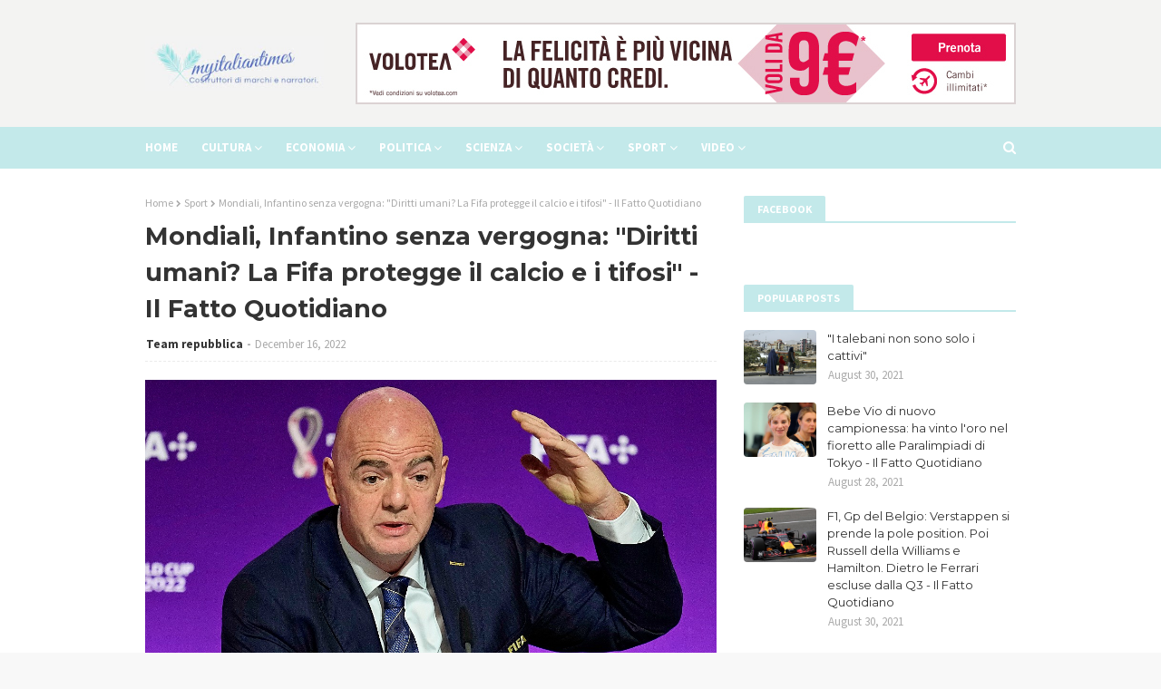

--- FILE ---
content_type: text/javascript; charset=UTF-8
request_url: https://www.myitaliantimes.com/feeds/posts/default/-/economia?alt=json-in-script&max-results=4&callback=jQuery112406005606905494716_1768796303251&_=1768796303252
body_size: 2086
content:
// API callback
jQuery112406005606905494716_1768796303251({"version":"1.0","encoding":"UTF-8","feed":{"xmlns":"http://www.w3.org/2005/Atom","xmlns$openSearch":"http://a9.com/-/spec/opensearchrss/1.0/","xmlns$blogger":"http://schemas.google.com/blogger/2008","xmlns$georss":"http://www.georss.org/georss","xmlns$gd":"http://schemas.google.com/g/2005","xmlns$thr":"http://purl.org/syndication/thread/1.0","id":{"$t":"tag:blogger.com,1999:blog-4304342780548015681"},"updated":{"$t":"2024-11-05T19:07:55.273-08:00"},"category":[{"term":"Sport"},{"term":"politica"},{"term":"economia"},{"term":"Società"},{"term":"Cultura"},{"term":"Scienza"},{"term":"Videos"}],"title":{"type":"text","$t":"Ultime notizie, storie e altro Notizie italiane, Titoli e storie principali | Myitaliantime"},"subtitle":{"type":"html","$t":"Ultime notizie, storie e altro italiano"},"link":[{"rel":"http://schemas.google.com/g/2005#feed","type":"application/atom+xml","href":"https:\/\/www.myitaliantimes.com\/feeds\/posts\/default"},{"rel":"self","type":"application/atom+xml","href":"https:\/\/www.blogger.com\/feeds\/4304342780548015681\/posts\/default\/-\/economia?alt=json-in-script\u0026max-results=4"},{"rel":"alternate","type":"text/html","href":"https:\/\/www.myitaliantimes.com\/search\/label\/economia"},{"rel":"hub","href":"http://pubsubhubbub.appspot.com/"},{"rel":"next","type":"application/atom+xml","href":"https:\/\/www.blogger.com\/feeds\/4304342780548015681\/posts\/default\/-\/economia\/-\/economia?alt=json-in-script\u0026start-index=5\u0026max-results=4"}],"author":[{"name":{"$t":"Team repubblica"},"uri":{"$t":"http:\/\/www.blogger.com\/profile\/02194438586153938877"},"email":{"$t":"noreply@blogger.com"},"gd$image":{"rel":"http://schemas.google.com/g/2005#thumbnail","width":"16","height":"16","src":"https:\/\/img1.blogblog.com\/img\/b16-rounded.gif"}}],"generator":{"version":"7.00","uri":"http://www.blogger.com","$t":"Blogger"},"openSearch$totalResults":{"$t":"818"},"openSearch$startIndex":{"$t":"1"},"openSearch$itemsPerPage":{"$t":"4"},"entry":[{"id":{"$t":"tag:blogger.com,1999:blog-4304342780548015681.post-8616846408526666660"},"published":{"$t":"2020-11-11T03:52:00.001-08:00"},"updated":{"$t":"2020-11-11T03:52:07.267-08:00"},"category":[{"scheme":"http://www.blogger.com/atom/ns#","term":"economia"}],"title":{"type":"text","$t":"La responsabilità delle imprese svizzere all'estero in gioco alle urne"},"content":{"type":"html","$t":"\u003Cdiv\u003E\u003Cimg src=\"https:\/\/www.swissinfo.ch\/resource\/image\/46007704\/landscape_ratio16x9\/1920\/1080\/a02050e24fa84b41ec0a00ed9403e1da\/gT\/17_abstimmungen_wahlen.jpg\" style=\"width: 100%;\" \/\u003E\n\u003Cdiv\u003ELa responsabilità delle imprese svizzere all'estero e il commercio di armi sono i temi delle votazioni del 29 novembre.\u003C\/div\u003E\n\u003C\/div\u003E\n\u003Cbr \/\u003E\n\u003Cbr \/\u003E\nfrom Economia - SWI swissinfo.ch\u003Cbr \/\u003E\n\u003Ca href=\"https:\/\/rss.app\/articles\/[base64]\" target=\"_blank\" rel=\"nofollow\" class=\"btn btn-primary btn-outline btn-xs\"\u003ERead The Rest:swissinfo.ch\/ita...\u003C\/a\u003E\n"},"link":[{"rel":"replies","type":"application/atom+xml","href":"https:\/\/www.myitaliantimes.com\/feeds\/8616846408526666660\/comments\/default","title":"Post Comments"},{"rel":"replies","type":"text/html","href":"https:\/\/www.myitaliantimes.com\/2020\/11\/la-responsabilita-delle-imprese.html#comment-form","title":"0 Comments"},{"rel":"edit","type":"application/atom+xml","href":"https:\/\/www.blogger.com\/feeds\/4304342780548015681\/posts\/default\/8616846408526666660"},{"rel":"self","type":"application/atom+xml","href":"https:\/\/www.blogger.com\/feeds\/4304342780548015681\/posts\/default\/8616846408526666660"},{"rel":"alternate","type":"text/html","href":"https:\/\/www.myitaliantimes.com\/2020\/11\/la-responsabilita-delle-imprese.html","title":"La responsabilità delle imprese svizzere all'estero in gioco alle urne"}],"author":[{"name":{"$t":"Team repubblica"},"uri":{"$t":"http:\/\/www.blogger.com\/profile\/02194438586153938877"},"email":{"$t":"noreply@blogger.com"},"gd$image":{"rel":"http://schemas.google.com/g/2005#thumbnail","width":"16","height":"16","src":"https:\/\/img1.blogblog.com\/img\/b16-rounded.gif"}}],"thr$total":{"$t":"0"}},{"id":{"$t":"tag:blogger.com,1999:blog-4304342780548015681.post-135394997184586596"},"published":{"$t":"2020-10-24T18:52:00.001-07:00"},"updated":{"$t":"2020-10-24T18:52:19.772-07:00"},"category":[{"scheme":"http://www.blogger.com/atom/ns#","term":"economia"}],"title":{"type":"text","$t":"Saponi Mettler"},"content":{"type":"html","$t":"\u003Cdiv\u003E\u003Cimg src=\"https:\/\/www.swissinfo.ch\/resource\/image\/45945846\/landscape_ratio16x9\/1920\/1080\/caa0764b3418d762daa605efa298d327\/Gv\/fallback-1200x630-swi.jpg\" style=\"width: 100%;\" \/\u003E\n\u003Cdiv\u003ESito internet di attualità e dinformazione dalla Svizzera e sulla Svizzera: democrazia diretta, formazione, scienza, economia, vita in Svizzera e molto altro. Notizie di attualità, informazioni e approfondimenti in dieci lingue (tedesco, inglese, francese, italiano, spagnolo, portoghese, arabo, giapponese, cinese e russo).\u003C\/div\u003E\n\u003C\/div\u003E\n\u003Cbr \/\u003E\n\u003Cbr \/\u003E\nfrom Economia - SWI swissinfo.ch\u003Cbr \/\u003E\n\u003Ca href=\"https:\/\/rss.app\/articles\/cb4e791f6f6d729c04434f0c6cc1bc9818171e271071b1e98deb931bca9566d7ed11ac11348d9a2caff72862db120e9366d56ee5\" target=\"_blank\" rel=\"nofollow\" class=\"btn btn-primary btn-outline btn-xs\"\u003ERead The Rest:swissinfo.ch\/ita...\u003C\/a\u003E\n"},"link":[{"rel":"replies","type":"application/atom+xml","href":"https:\/\/www.myitaliantimes.com\/feeds\/135394997184586596\/comments\/default","title":"Post Comments"},{"rel":"replies","type":"text/html","href":"https:\/\/www.myitaliantimes.com\/2020\/10\/saponi-mettler.html#comment-form","title":"0 Comments"},{"rel":"edit","type":"application/atom+xml","href":"https:\/\/www.blogger.com\/feeds\/4304342780548015681\/posts\/default\/135394997184586596"},{"rel":"self","type":"application/atom+xml","href":"https:\/\/www.blogger.com\/feeds\/4304342780548015681\/posts\/default\/135394997184586596"},{"rel":"alternate","type":"text/html","href":"https:\/\/www.myitaliantimes.com\/2020\/10\/saponi-mettler.html","title":"Saponi Mettler"}],"author":[{"name":{"$t":"Team repubblica"},"uri":{"$t":"http:\/\/www.blogger.com\/profile\/02194438586153938877"},"email":{"$t":"noreply@blogger.com"},"gd$image":{"rel":"http://schemas.google.com/g/2005#thumbnail","width":"16","height":"16","src":"https:\/\/img1.blogblog.com\/img\/b16-rounded.gif"}}],"thr$total":{"$t":"0"}},{"id":{"$t":"tag:blogger.com,1999:blog-4304342780548015681.post-735111860605801160"},"published":{"$t":"2020-10-23T16:52:00.001-07:00"},"updated":{"$t":"2020-10-23T16:52:20.734-07:00"},"category":[{"scheme":"http://www.blogger.com/atom/ns#","term":"economia"}],"title":{"type":"text","$t":"Mettler Seifen"},"content":{"type":"html","$t":"\u003Cdiv\u003E\u003Cimg src=\"https:\/\/www.swissinfo.ch\/resource\/image\/45945846\/landscape_ratio16x9\/1920\/1080\/caa0764b3418d762daa605efa298d327\/Gv\/fallback-1200x630-swi.jpg\" style=\"width: 100%;\" \/\u003E\n\u003Cdiv\u003ESito internet di attualità e dinformazione dalla Svizzera e sulla Svizzera: democrazia diretta, formazione, scienza, economia, vita in Svizzera e molto altro. Notizie di attualità, informazioni e approfondimenti in dieci lingue (tedesco, inglese, francese, italiano, spagnolo, portoghese, arabo, giapponese, cinese e russo).\u003C\/div\u003E\n\u003C\/div\u003E\n\u003Cbr \/\u003E\n\u003Cbr \/\u003E\nfrom Economia - SWI swissinfo.ch\u003Cbr \/\u003E\n\u003Ca href=\"https:\/\/rss.app\/articles\/cb4e791f6f6d729c04434f0c6cc1bc9818171e271071b1e98deb931bca8b62d3f613a04e749b8b31a5f73462db120e9365dc60e3\" target=\"_blank\" rel=\"nofollow\" class=\"btn btn-primary btn-outline btn-xs\"\u003ERead The Rest:swissinfo.ch\/ita...\u003C\/a\u003E\n"},"link":[{"rel":"replies","type":"application/atom+xml","href":"https:\/\/www.myitaliantimes.com\/feeds\/735111860605801160\/comments\/default","title":"Post Comments"},{"rel":"replies","type":"text/html","href":"https:\/\/www.myitaliantimes.com\/2020\/10\/mettler-seifen.html#comment-form","title":"0 Comments"},{"rel":"edit","type":"application/atom+xml","href":"https:\/\/www.blogger.com\/feeds\/4304342780548015681\/posts\/default\/735111860605801160"},{"rel":"self","type":"application/atom+xml","href":"https:\/\/www.blogger.com\/feeds\/4304342780548015681\/posts\/default\/735111860605801160"},{"rel":"alternate","type":"text/html","href":"https:\/\/www.myitaliantimes.com\/2020\/10\/mettler-seifen.html","title":"Mettler Seifen"}],"author":[{"name":{"$t":"Team repubblica"},"uri":{"$t":"http:\/\/www.blogger.com\/profile\/02194438586153938877"},"email":{"$t":"noreply@blogger.com"},"gd$image":{"rel":"http://schemas.google.com/g/2005#thumbnail","width":"16","height":"16","src":"https:\/\/img1.blogblog.com\/img\/b16-rounded.gif"}}],"thr$total":{"$t":"0"}},{"id":{"$t":"tag:blogger.com,1999:blog-4304342780548015681.post-3743010572506628236"},"published":{"$t":"2020-10-22T15:52:00.001-07:00"},"updated":{"$t":"2020-10-22T15:52:44.506-07:00"},"category":[{"scheme":"http://www.blogger.com/atom/ns#","term":"economia"}],"title":{"type":"text","$t":"Chi si assume i costi del lavoro a domicilio? La risposta non è univoca"},"content":{"type":"html","$t":"\u003Cdiv\u003E\u003Cimg src=\"https:\/\/www.swissinfo.ch\/resource\/image\/46108568\/landscape_ratio16x9\/1920\/1080\/4a2331f7d0cd51fead9f1c385f03f30\/xm\/411730183_highres.jpg\" style=\"width: 100%;\" \/\u003E\n\u003Cdiv\u003EIl governo svizzero consiglia di nuovo il lavoro da casa. Ma quali sono le conseguenze giuridiche?\u003C\/div\u003E\n\u003C\/div\u003E\n\u003Cbr \/\u003E\n\u003Cbr \/\u003E\nfrom Economia - SWI swissinfo.ch\u003Cbr \/\u003E\n\u003Ca href=\"https:\/\/rss.app\/articles\/[base64]\" target=\"_blank\" rel=\"nofollow\" class=\"btn btn-primary btn-outline btn-xs\"\u003ERead The Rest:swissinfo.ch\/ita...\u003C\/a\u003E\n"},"link":[{"rel":"replies","type":"application/atom+xml","href":"https:\/\/www.myitaliantimes.com\/feeds\/3743010572506628236\/comments\/default","title":"Post Comments"},{"rel":"replies","type":"text/html","href":"https:\/\/www.myitaliantimes.com\/2020\/10\/chi-si-assume-i-costi-del-lavoro.html#comment-form","title":"0 Comments"},{"rel":"edit","type":"application/atom+xml","href":"https:\/\/www.blogger.com\/feeds\/4304342780548015681\/posts\/default\/3743010572506628236"},{"rel":"self","type":"application/atom+xml","href":"https:\/\/www.blogger.com\/feeds\/4304342780548015681\/posts\/default\/3743010572506628236"},{"rel":"alternate","type":"text/html","href":"https:\/\/www.myitaliantimes.com\/2020\/10\/chi-si-assume-i-costi-del-lavoro.html","title":"Chi si assume i costi del lavoro a domicilio? La risposta non è univoca"}],"author":[{"name":{"$t":"Team repubblica"},"uri":{"$t":"http:\/\/www.blogger.com\/profile\/02194438586153938877"},"email":{"$t":"noreply@blogger.com"},"gd$image":{"rel":"http://schemas.google.com/g/2005#thumbnail","width":"16","height":"16","src":"https:\/\/img1.blogblog.com\/img\/b16-rounded.gif"}}],"thr$total":{"$t":"0"}}]}});

--- FILE ---
content_type: text/javascript; charset=UTF-8
request_url: https://www.myitaliantimes.com/feeds/posts/default/-/Sport?alt=json-in-script&max-results=4&callback=jQuery112406005606905494716_1768796303259&_=1768796303260
body_size: 2915
content:
// API callback
jQuery112406005606905494716_1768796303259({"version":"1.0","encoding":"UTF-8","feed":{"xmlns":"http://www.w3.org/2005/Atom","xmlns$openSearch":"http://a9.com/-/spec/opensearchrss/1.0/","xmlns$blogger":"http://schemas.google.com/blogger/2008","xmlns$georss":"http://www.georss.org/georss","xmlns$gd":"http://schemas.google.com/g/2005","xmlns$thr":"http://purl.org/syndication/thread/1.0","id":{"$t":"tag:blogger.com,1999:blog-4304342780548015681"},"updated":{"$t":"2024-11-05T19:07:55.273-08:00"},"category":[{"term":"Sport"},{"term":"politica"},{"term":"economia"},{"term":"Società"},{"term":"Cultura"},{"term":"Scienza"},{"term":"Videos"}],"title":{"type":"text","$t":"Ultime notizie, storie e altro Notizie italiane, Titoli e storie principali | Myitaliantime"},"subtitle":{"type":"html","$t":"Ultime notizie, storie e altro italiano"},"link":[{"rel":"http://schemas.google.com/g/2005#feed","type":"application/atom+xml","href":"https:\/\/www.myitaliantimes.com\/feeds\/posts\/default"},{"rel":"self","type":"application/atom+xml","href":"https:\/\/www.blogger.com\/feeds\/4304342780548015681\/posts\/default\/-\/Sport?alt=json-in-script\u0026max-results=4"},{"rel":"alternate","type":"text/html","href":"https:\/\/www.myitaliantimes.com\/search\/label\/Sport"},{"rel":"hub","href":"http://pubsubhubbub.appspot.com/"},{"rel":"next","type":"application/atom+xml","href":"https:\/\/www.blogger.com\/feeds\/4304342780548015681\/posts\/default\/-\/Sport\/-\/Sport?alt=json-in-script\u0026start-index=5\u0026max-results=4"}],"author":[{"name":{"$t":"Team repubblica"},"uri":{"$t":"http:\/\/www.blogger.com\/profile\/02194438586153938877"},"email":{"$t":"noreply@blogger.com"},"gd$image":{"rel":"http://schemas.google.com/g/2005#thumbnail","width":"16","height":"16","src":"https:\/\/img1.blogblog.com\/img\/b16-rounded.gif"}}],"generator":{"version":"7.00","uri":"http://www.blogger.com","$t":"Blogger"},"openSearch$totalResults":{"$t":"3386"},"openSearch$startIndex":{"$t":"1"},"openSearch$itemsPerPage":{"$t":"4"},"entry":[{"id":{"$t":"tag:blogger.com,1999:blog-4304342780548015681.post-4840909351388354022"},"published":{"$t":"2023-02-09T16:06:00.001-08:00"},"updated":{"$t":"2023-02-09T16:06:20.188-08:00"},"category":[{"scheme":"http://www.blogger.com/atom/ns#","term":"Sport"}],"title":{"type":"text","$t":"Domeniche Bestiali - Gesto dell'ombrello, gesto figurato della volgarità, gesti \"burloni\": le squalifiche più assurde del week end - Il Fatto Quotidiano"},"content":{"type":"html","$t":"\u003Cdiv\u003E\u003Cimg src=\"https:\/\/st.ilfattoquotidiano.it\/wp-content\/uploads\/2023\/02\/08\/Domeniche-bestiali-1.jpg\" style=\"width: 100%;\" \/\u003E\n\u003Cdiv\u003EComprensione. Nelle domeniche bestiali è qualcosa di molto molto difficile da trovare: toni alti, irragionevolezza d’ordinanza, frastuono di sottofondo e diventa difficile capire o interpretare. Perciò può essere utile esprimersi a gesti… col rischio di farsi trascinare e che quei gesti diventino gestacci. Perché l’equivoco è sempre dietro l’angolo e l’ironia potrebbe essere presa seriamente […]\u003C\/div\u003E\n\u003C\/div\u003E\n\u003Cbr \/\u003E\n\u003Cbr \/\u003E\nfrom Sport \u0026amp; Miliardi - Il Fatto Quotidiano\u003Cbr \/\u003E\n\u003Ca href=\"https:\/\/rss.app\/articles\/cb4e791f6f6d729c04434f0c76dab38a1f0a1f300a30a6e8c6eb86148ac86ed3ad4df50e6ac7de6aeca263628b4b52c63e8c3bb9970f2941c87f9c32dd9b577fd2f334befce529e1e08b60a43ffa3f1d8631020b5200fefaa79620099a86e3fb8d83\" target=\"_blank\" rel=\"nofollow\" class=\"btn btn-primary btn-outline btn-xs\"\u003ERead The Rest:ilfattoquotidiano...\u003C\/a\u003E\n"},"link":[{"rel":"replies","type":"application/atom+xml","href":"https:\/\/www.myitaliantimes.com\/feeds\/4840909351388354022\/comments\/default","title":"Post Comments"},{"rel":"replies","type":"text/html","href":"https:\/\/www.myitaliantimes.com\/2023\/02\/domeniche-bestiali-gesto-dellombrello.html#comment-form","title":"0 Comments"},{"rel":"edit","type":"application/atom+xml","href":"https:\/\/www.blogger.com\/feeds\/4304342780548015681\/posts\/default\/4840909351388354022"},{"rel":"self","type":"application/atom+xml","href":"https:\/\/www.blogger.com\/feeds\/4304342780548015681\/posts\/default\/4840909351388354022"},{"rel":"alternate","type":"text/html","href":"https:\/\/www.myitaliantimes.com\/2023\/02\/domeniche-bestiali-gesto-dellombrello.html","title":"Domeniche Bestiali - Gesto dell'ombrello, gesto figurato della volgarità, gesti \"burloni\": le squalifiche più assurde del week end - Il Fatto Quotidiano"}],"author":[{"name":{"$t":"Team repubblica"},"uri":{"$t":"http:\/\/www.blogger.com\/profile\/02194438586153938877"},"email":{"$t":"noreply@blogger.com"},"gd$image":{"rel":"http://schemas.google.com/g/2005#thumbnail","width":"16","height":"16","src":"https:\/\/img1.blogblog.com\/img\/b16-rounded.gif"}}],"thr$total":{"$t":"0"}},{"id":{"$t":"tag:blogger.com,1999:blog-4304342780548015681.post-8225179335263114812"},"published":{"$t":"2023-02-08T15:06:00.001-08:00"},"updated":{"$t":"2023-02-08T15:06:12.970-08:00"},"category":[{"scheme":"http://www.blogger.com/atom/ns#","term":"Sport"}],"title":{"type":"text","$t":"Nicolò Zaniolo, storia di un ragazzo che si credeva fenomeno. E che il mercato ha valutato come un Traorè qualunque - Il Fatto Quotidiano"},"content":{"type":"html","$t":"\u003Cdiv\u003E\u003Cimg src=\"https:\/\/st.ilfattoquotidiano.it\/wp-content\/uploads\/2023\/01\/13\/zaniolo.jpg\" style=\"width: 100%;\" \/\u003E\n\u003Cdiv\u003EIl finale della storia è difficile da comprendere. Esattamente come tutto il resto della faccenda. Perché dopo un ammutinamento durato settimane, adesso Nicolò Zaniolo ha deciso di sfilarsi la maglia giallorossa della Roma per vestire quella del Galatasaray. Stessi colori. Ma tinte meno brillanti. Il ragazzo che voleva ritagliarsi un posto al sole nel calcio […]\u003C\/div\u003E\n\u003C\/div\u003E\n\u003Cbr \/\u003E\n\u003Cbr \/\u003E\nfrom Sport \u0026amp; Miliardi - Il Fatto Quotidiano\u003Cbr \/\u003E\n\u003Ca href=\"https:\/\/rss.app\/articles\/[base64]\" target=\"_blank\" rel=\"nofollow\" class=\"btn btn-primary btn-outline btn-xs\"\u003ERead The Rest:ilfattoquotidiano...\u003C\/a\u003E\n"},"link":[{"rel":"replies","type":"application/atom+xml","href":"https:\/\/www.myitaliantimes.com\/feeds\/8225179335263114812\/comments\/default","title":"Post Comments"},{"rel":"replies","type":"text/html","href":"https:\/\/www.myitaliantimes.com\/2023\/02\/nicolo-zaniolo-storia-di-un-ragazzo-che.html#comment-form","title":"0 Comments"},{"rel":"edit","type":"application/atom+xml","href":"https:\/\/www.blogger.com\/feeds\/4304342780548015681\/posts\/default\/8225179335263114812"},{"rel":"self","type":"application/atom+xml","href":"https:\/\/www.blogger.com\/feeds\/4304342780548015681\/posts\/default\/8225179335263114812"},{"rel":"alternate","type":"text/html","href":"https:\/\/www.myitaliantimes.com\/2023\/02\/nicolo-zaniolo-storia-di-un-ragazzo-che.html","title":"Nicolò Zaniolo, storia di un ragazzo che si credeva fenomeno. E che il mercato ha valutato come un Traorè qualunque - Il Fatto Quotidiano"}],"author":[{"name":{"$t":"Team repubblica"},"uri":{"$t":"http:\/\/www.blogger.com\/profile\/02194438586153938877"},"email":{"$t":"noreply@blogger.com"},"gd$image":{"rel":"http://schemas.google.com/g/2005#thumbnail","width":"16","height":"16","src":"https:\/\/img1.blogblog.com\/img\/b16-rounded.gif"}}],"thr$total":{"$t":"0"}},{"id":{"$t":"tag:blogger.com,1999:blog-4304342780548015681.post-8364026704989715126"},"published":{"$t":"2023-02-07T15:22:00.001-08:00"},"updated":{"$t":"2023-02-07T15:22:01.644-08:00"},"category":[{"scheme":"http://www.blogger.com/atom/ns#","term":"Sport"}],"title":{"type":"text","$t":"Da Pimenta a Mendes fino a Barnett, Struth e Otin: i cinque agenti che comandano il calcio - Il Fatto Quotidiano"},"content":{"type":"html","$t":"\u003Cdiv\u003E\u003Cimg src=\"https:\/\/st.ilfattoquotidiano.it\/wp-content\/uploads\/2023\/02\/06\/Pimenta-Mendes-Barnett-procuratori.jpg\" style=\"width: 100%;\" \/\u003E\n\u003Cdiv\u003ENella biografia di Mino Raiola, pubblicata nel 2018, Rafaela Pimenta non viene mai nominata. Eppure quattro anni dopo è stata lei, su precisa disposizione di Raiola, a ereditare la posizione di comando dell’agenzia One Srl al momento della morte di uno dei più noti super procuratori del panorama calcistico mondiale. Pimenta ha lavorato nell’ombra a […]\u003C\/div\u003E\n\u003C\/div\u003E\n\u003Cbr \/\u003E\n\u003Cbr \/\u003E\nfrom Sport \u0026amp; Miliardi - Il Fatto Quotidiano\u003Cbr \/\u003E\n\u003Ca href=\"https:\/\/rss.app\/articles\/[base64]\" target=\"_blank\" rel=\"nofollow\" class=\"btn btn-primary btn-outline btn-xs\"\u003ERead The Rest:ilfattoquotidiano...\u003C\/a\u003E\n"},"link":[{"rel":"replies","type":"application/atom+xml","href":"https:\/\/www.myitaliantimes.com\/feeds\/8364026704989715126\/comments\/default","title":"Post Comments"},{"rel":"replies","type":"text/html","href":"https:\/\/www.myitaliantimes.com\/2023\/02\/da-pimenta-mendes-fino-barnett-struth-e.html#comment-form","title":"0 Comments"},{"rel":"edit","type":"application/atom+xml","href":"https:\/\/www.blogger.com\/feeds\/4304342780548015681\/posts\/default\/8364026704989715126"},{"rel":"self","type":"application/atom+xml","href":"https:\/\/www.blogger.com\/feeds\/4304342780548015681\/posts\/default\/8364026704989715126"},{"rel":"alternate","type":"text/html","href":"https:\/\/www.myitaliantimes.com\/2023\/02\/da-pimenta-mendes-fino-barnett-struth-e.html","title":"Da Pimenta a Mendes fino a Barnett, Struth e Otin: i cinque agenti che comandano il calcio - Il Fatto Quotidiano"}],"author":[{"name":{"$t":"Team repubblica"},"uri":{"$t":"http:\/\/www.blogger.com\/profile\/02194438586153938877"},"email":{"$t":"noreply@blogger.com"},"gd$image":{"rel":"http://schemas.google.com/g/2005#thumbnail","width":"16","height":"16","src":"https:\/\/img1.blogblog.com\/img\/b16-rounded.gif"}}],"thr$total":{"$t":"0"}},{"id":{"$t":"tag:blogger.com,1999:blog-4304342780548015681.post-7234545895389812966"},"published":{"$t":"2023-02-06T15:06:00.001-08:00"},"updated":{"$t":"2023-02-06T15:06:44.313-08:00"},"category":[{"scheme":"http://www.blogger.com/atom/ns#","term":"Sport"}],"title":{"type":"text","$t":"Pioli era on fire: (non) giocare un derby per limitare i danni? Un'offesa alla storia del Milan - Il Fatto Quotidiano"},"content":{"type":"html","$t":"\u003Cdiv\u003E\u003Cimg src=\"https:\/\/st.ilfattoquotidiano.it\/wp-content\/uploads\/2023\/02\/06\/Inter-Milan-Pioli.jpg\" style=\"width: 100%;\" \/\u003E\n\u003Cdiv\u003ESi può essere felici per aver limitato i danni, perso di misura, evitato l’ennesima imbarcata? Sì, se sei una squadra qualsiasi che viene da una serie imbarazzante di goleade e deve frenare l’emorragia, in attesa di tempi migliori. No, se ti chiami Milan, sei campione d’Italia e giochi contro l’Inter. Un derby (non) giocato così […]\u003C\/div\u003E\n\u003C\/div\u003E\n\u003Cbr \/\u003E\n\u003Cbr \/\u003E\nfrom Sport \u0026amp; Miliardi - Il Fatto Quotidiano\u003Cbr \/\u003E\n\u003Ca href=\"https:\/\/rss.app\/articles\/[base64]\" target=\"_blank\" rel=\"nofollow\" class=\"btn btn-primary btn-outline btn-xs\"\u003ERead The Rest:ilfattoquotidiano...\u003C\/a\u003E\n"},"link":[{"rel":"replies","type":"application/atom+xml","href":"https:\/\/www.myitaliantimes.com\/feeds\/7234545895389812966\/comments\/default","title":"Post Comments"},{"rel":"replies","type":"text/html","href":"https:\/\/www.myitaliantimes.com\/2023\/02\/pioli-era-on-fire-non-giocare-un-derby.html#comment-form","title":"0 Comments"},{"rel":"edit","type":"application/atom+xml","href":"https:\/\/www.blogger.com\/feeds\/4304342780548015681\/posts\/default\/7234545895389812966"},{"rel":"self","type":"application/atom+xml","href":"https:\/\/www.blogger.com\/feeds\/4304342780548015681\/posts\/default\/7234545895389812966"},{"rel":"alternate","type":"text/html","href":"https:\/\/www.myitaliantimes.com\/2023\/02\/pioli-era-on-fire-non-giocare-un-derby.html","title":"Pioli era on fire: (non) giocare un derby per limitare i danni? Un'offesa alla storia del Milan - Il Fatto Quotidiano"}],"author":[{"name":{"$t":"Team repubblica"},"uri":{"$t":"http:\/\/www.blogger.com\/profile\/02194438586153938877"},"email":{"$t":"noreply@blogger.com"},"gd$image":{"rel":"http://schemas.google.com/g/2005#thumbnail","width":"16","height":"16","src":"https:\/\/img1.blogblog.com\/img\/b16-rounded.gif"}}],"thr$total":{"$t":"0"}}]}});

--- FILE ---
content_type: text/javascript; charset=UTF-8
request_url: https://www.myitaliantimes.com/feeds/posts/default/-/Videos?alt=json-in-script&max-results=4&callback=jQuery112406005606905494716_1768796303261&_=1768796303262
body_size: 1424
content:
// API callback
jQuery112406005606905494716_1768796303261({"version":"1.0","encoding":"UTF-8","feed":{"xmlns":"http://www.w3.org/2005/Atom","xmlns$openSearch":"http://a9.com/-/spec/opensearchrss/1.0/","xmlns$blogger":"http://schemas.google.com/blogger/2008","xmlns$georss":"http://www.georss.org/georss","xmlns$gd":"http://schemas.google.com/g/2005","xmlns$thr":"http://purl.org/syndication/thread/1.0","id":{"$t":"tag:blogger.com,1999:blog-4304342780548015681"},"updated":{"$t":"2024-11-05T19:07:55.273-08:00"},"category":[{"term":"Sport"},{"term":"politica"},{"term":"economia"},{"term":"Società"},{"term":"Cultura"},{"term":"Scienza"},{"term":"Videos"}],"title":{"type":"text","$t":"Ultime notizie, storie e altro Notizie italiane, Titoli e storie principali | Myitaliantime"},"subtitle":{"type":"html","$t":"Ultime notizie, storie e altro italiano"},"link":[{"rel":"http://schemas.google.com/g/2005#feed","type":"application/atom+xml","href":"https:\/\/www.myitaliantimes.com\/feeds\/posts\/default"},{"rel":"self","type":"application/atom+xml","href":"https:\/\/www.blogger.com\/feeds\/4304342780548015681\/posts\/default\/-\/Videos?alt=json-in-script\u0026max-results=4"},{"rel":"alternate","type":"text/html","href":"https:\/\/www.myitaliantimes.com\/search\/label\/Videos"},{"rel":"hub","href":"http://pubsubhubbub.appspot.com/"},{"rel":"next","type":"application/atom+xml","href":"https:\/\/www.blogger.com\/feeds\/4304342780548015681\/posts\/default\/-\/Videos\/-\/Videos?alt=json-in-script\u0026start-index=5\u0026max-results=4"}],"author":[{"name":{"$t":"Team repubblica"},"uri":{"$t":"http:\/\/www.blogger.com\/profile\/02194438586153938877"},"email":{"$t":"noreply@blogger.com"},"gd$image":{"rel":"http://schemas.google.com/g/2005#thumbnail","width":"16","height":"16","src":"https:\/\/img1.blogblog.com\/img\/b16-rounded.gif"}}],"generator":{"version":"7.00","uri":"http://www.blogger.com","$t":"Blogger"},"openSearch$totalResults":{"$t":"14"},"openSearch$startIndex":{"$t":"1"},"openSearch$itemsPerPage":{"$t":"4"},"entry":[{"id":{"$t":"tag:blogger.com,1999:blog-4304342780548015681.post-2090980777362629344"},"published":{"$t":"2020-04-30T15:45:00.003-07:00"},"updated":{"$t":"2020-04-30T15:45:12.800-07:00"},"category":[{"scheme":"http://www.blogger.com/atom/ns#","term":"Videos"}],"title":{"type":"text","$t":"Coronavirus, Regione Lombardia: \"Confermato il trend in..."},"content":{"type":"html","$t":"\u003Cdiv dir=\"ltr\" style=\"text-align: left;\" trbidi=\"on\"\u003E\n\u003Ciframe width=\"560\" height=\"315\" src=\"https:\/\/www.youtube.com\/embed\/TL2Ns3hegls\" frameborder=\"0\" allow=\"accelerometer; autoplay; encrypted-media; gyroscope; picture-in-picture\" allowfullscreen\u003E\u003C\/iframe\u003E\n\u003Cbr \/\u003E\u003C\/div\u003E\n"},"link":[{"rel":"replies","type":"application/atom+xml","href":"https:\/\/www.myitaliantimes.com\/feeds\/2090980777362629344\/comments\/default","title":"Post Comments"},{"rel":"replies","type":"text/html","href":"https:\/\/www.myitaliantimes.com\/2020\/04\/coronavirus-regione-lombardia.html#comment-form","title":"0 Comments"},{"rel":"edit","type":"application/atom+xml","href":"https:\/\/www.blogger.com\/feeds\/4304342780548015681\/posts\/default\/2090980777362629344"},{"rel":"self","type":"application/atom+xml","href":"https:\/\/www.blogger.com\/feeds\/4304342780548015681\/posts\/default\/2090980777362629344"},{"rel":"alternate","type":"text/html","href":"https:\/\/www.myitaliantimes.com\/2020\/04\/coronavirus-regione-lombardia.html","title":"Coronavirus, Regione Lombardia: \"Confermato il trend in..."}],"author":[{"name":{"$t":"Team repubblica"},"uri":{"$t":"http:\/\/www.blogger.com\/profile\/02194438586153938877"},"email":{"$t":"noreply@blogger.com"},"gd$image":{"rel":"http://schemas.google.com/g/2005#thumbnail","width":"16","height":"16","src":"https:\/\/img1.blogblog.com\/img\/b16-rounded.gif"}}],"media$thumbnail":{"xmlns$media":"http://search.yahoo.com/mrss/","url":"https:\/\/img.youtube.com\/vi\/TL2Ns3hegls\/default.jpg","height":"72","width":"72"},"thr$total":{"$t":"0"}},{"id":{"$t":"tag:blogger.com,1999:blog-4304342780548015681.post-8038600274370935050"},"published":{"$t":"2020-04-30T15:44:00.005-07:00"},"updated":{"$t":"2020-04-30T15:44:46.560-07:00"},"category":[{"scheme":"http://www.blogger.com/atom/ns#","term":"Videos"}],"title":{"type":"text","$t":"Palermo, Musumeci nel 2016 difendeva voto segreto: 'Legittimo diritto del Parlamento, clima infame'"},"content":{"type":"html","$t":"\u003Cdiv dir=\"ltr\" style=\"text-align: left;\" trbidi=\"on\"\u003E\n\u003Ciframe width=\"560\" height=\"315\" src=\"https:\/\/www.youtube.com\/embed\/V6bi7NsA3IE\" frameborder=\"0\" allow=\"accelerometer; autoplay; encrypted-media; gyroscope; picture-in-picture\" allowfullscreen\u003E\u003C\/iframe\u003E\n\u003Cbr \/\u003E\u003C\/div\u003E\n"},"link":[{"rel":"replies","type":"application/atom+xml","href":"https:\/\/www.myitaliantimes.com\/feeds\/8038600274370935050\/comments\/default","title":"Post Comments"},{"rel":"replies","type":"text/html","href":"https:\/\/www.myitaliantimes.com\/2020\/04\/palermo-musumeci-nel-2016-difendeva.html#comment-form","title":"0 Comments"},{"rel":"edit","type":"application/atom+xml","href":"https:\/\/www.blogger.com\/feeds\/4304342780548015681\/posts\/default\/8038600274370935050"},{"rel":"self","type":"application/atom+xml","href":"https:\/\/www.blogger.com\/feeds\/4304342780548015681\/posts\/default\/8038600274370935050"},{"rel":"alternate","type":"text/html","href":"https:\/\/www.myitaliantimes.com\/2020\/04\/palermo-musumeci-nel-2016-difendeva.html","title":"Palermo, Musumeci nel 2016 difendeva voto segreto: 'Legittimo diritto del Parlamento, clima infame'"}],"author":[{"name":{"$t":"Team repubblica"},"uri":{"$t":"http:\/\/www.blogger.com\/profile\/02194438586153938877"},"email":{"$t":"noreply@blogger.com"},"gd$image":{"rel":"http://schemas.google.com/g/2005#thumbnail","width":"16","height":"16","src":"https:\/\/img1.blogblog.com\/img\/b16-rounded.gif"}}],"media$thumbnail":{"xmlns$media":"http://search.yahoo.com/mrss/","url":"https:\/\/img.youtube.com\/vi\/V6bi7NsA3IE\/default.jpg","height":"72","width":"72"},"thr$total":{"$t":"0"}},{"id":{"$t":"tag:blogger.com,1999:blog-4304342780548015681.post-6498650533666230625"},"published":{"$t":"2020-04-30T15:44:00.002-07:00"},"updated":{"$t":"2020-04-30T15:44:21.161-07:00"},"category":[{"scheme":"http://www.blogger.com/atom/ns#","term":"Videos"}],"title":{"type":"text","$t":"Coronavirus, Conte su App Immuni: \"Non consentirà di risalire all'identità dell'utente\""},"content":{"type":"html","$t":"\u003Cdiv dir=\"ltr\" style=\"text-align: left;\" trbidi=\"on\"\u003E\n\u003Ciframe width=\"560\" height=\"315\" src=\"https:\/\/www.youtube.com\/embed\/k2D-0wlwEC0\" frameborder=\"0\" allow=\"accelerometer; autoplay; encrypted-media; gyroscope; picture-in-picture\" allowfullscreen\u003E\u003C\/iframe\u003E\n\u003Cbr \/\u003E\u003C\/div\u003E\n"},"link":[{"rel":"replies","type":"application/atom+xml","href":"https:\/\/www.myitaliantimes.com\/feeds\/6498650533666230625\/comments\/default","title":"Post Comments"},{"rel":"replies","type":"text/html","href":"https:\/\/www.myitaliantimes.com\/2020\/04\/coronavirus-conte-su-app-immuni-non.html#comment-form","title":"0 Comments"},{"rel":"edit","type":"application/atom+xml","href":"https:\/\/www.blogger.com\/feeds\/4304342780548015681\/posts\/default\/6498650533666230625"},{"rel":"self","type":"application/atom+xml","href":"https:\/\/www.blogger.com\/feeds\/4304342780548015681\/posts\/default\/6498650533666230625"},{"rel":"alternate","type":"text/html","href":"https:\/\/www.myitaliantimes.com\/2020\/04\/coronavirus-conte-su-app-immuni-non.html","title":"Coronavirus, Conte su App Immuni: \"Non consentirà di risalire all'identità dell'utente\""}],"author":[{"name":{"$t":"Team repubblica"},"uri":{"$t":"http:\/\/www.blogger.com\/profile\/02194438586153938877"},"email":{"$t":"noreply@blogger.com"},"gd$image":{"rel":"http://schemas.google.com/g/2005#thumbnail","width":"16","height":"16","src":"https:\/\/img1.blogblog.com\/img\/b16-rounded.gif"}}],"media$thumbnail":{"xmlns$media":"http://search.yahoo.com/mrss/","url":"https:\/\/img.youtube.com\/vi\/k2D-0wlwEC0\/default.jpg","height":"72","width":"72"},"thr$total":{"$t":"0"}},{"id":{"$t":"tag:blogger.com,1999:blog-4304342780548015681.post-7256225343938737642"},"published":{"$t":"2020-04-30T15:43:00.002-07:00"},"updated":{"$t":"2020-04-30T15:43:55.628-07:00"},"category":[{"scheme":"http://www.blogger.com/atom/ns#","term":"Videos"}],"title":{"type":"text","$t":"Coronavirus Italia, il bollettino del 29 Aprile: lentamente, l'emergenza sta finendo"},"content":{"type":"html","$t":"\u003Cdiv dir=\"ltr\" style=\"text-align: left;\" trbidi=\"on\"\u003E\n\u003Ciframe width=\"560\" height=\"315\" src=\"https:\/\/www.youtube.com\/embed\/keY1_lSBWgU\" frameborder=\"0\" allow=\"accelerometer; autoplay; encrypted-media; gyroscope; picture-in-picture\" allowfullscreen\u003E\u003C\/iframe\u003E\n\u003Cbr \/\u003E\u003C\/div\u003E\n"},"link":[{"rel":"replies","type":"application/atom+xml","href":"https:\/\/www.myitaliantimes.com\/feeds\/7256225343938737642\/comments\/default","title":"Post Comments"},{"rel":"replies","type":"text/html","href":"https:\/\/www.myitaliantimes.com\/2020\/04\/coronavirus-italia-il-bollettino-del-29.html#comment-form","title":"0 Comments"},{"rel":"edit","type":"application/atom+xml","href":"https:\/\/www.blogger.com\/feeds\/4304342780548015681\/posts\/default\/7256225343938737642"},{"rel":"self","type":"application/atom+xml","href":"https:\/\/www.blogger.com\/feeds\/4304342780548015681\/posts\/default\/7256225343938737642"},{"rel":"alternate","type":"text/html","href":"https:\/\/www.myitaliantimes.com\/2020\/04\/coronavirus-italia-il-bollettino-del-29.html","title":"Coronavirus Italia, il bollettino del 29 Aprile: lentamente, l'emergenza sta finendo"}],"author":[{"name":{"$t":"Team repubblica"},"uri":{"$t":"http:\/\/www.blogger.com\/profile\/02194438586153938877"},"email":{"$t":"noreply@blogger.com"},"gd$image":{"rel":"http://schemas.google.com/g/2005#thumbnail","width":"16","height":"16","src":"https:\/\/img1.blogblog.com\/img\/b16-rounded.gif"}}],"media$thumbnail":{"xmlns$media":"http://search.yahoo.com/mrss/","url":"https:\/\/img.youtube.com\/vi\/keY1_lSBWgU\/default.jpg","height":"72","width":"72"},"thr$total":{"$t":"0"}}]}});

--- FILE ---
content_type: text/javascript; charset=UTF-8
request_url: https://www.myitaliantimes.com/feeds/posts/default/-/politica?alt=json-in-script&max-results=4&callback=jQuery112406005606905494716_1768796303253&_=1768796303254
body_size: 2337
content:
// API callback
jQuery112406005606905494716_1768796303253({"version":"1.0","encoding":"UTF-8","feed":{"xmlns":"http://www.w3.org/2005/Atom","xmlns$openSearch":"http://a9.com/-/spec/opensearchrss/1.0/","xmlns$blogger":"http://schemas.google.com/blogger/2008","xmlns$georss":"http://www.georss.org/georss","xmlns$gd":"http://schemas.google.com/g/2005","xmlns$thr":"http://purl.org/syndication/thread/1.0","id":{"$t":"tag:blogger.com,1999:blog-4304342780548015681"},"updated":{"$t":"2024-11-05T19:07:55.273-08:00"},"category":[{"term":"Sport"},{"term":"politica"},{"term":"economia"},{"term":"Società"},{"term":"Cultura"},{"term":"Scienza"},{"term":"Videos"}],"title":{"type":"text","$t":"Ultime notizie, storie e altro Notizie italiane, Titoli e storie principali | Myitaliantime"},"subtitle":{"type":"html","$t":"Ultime notizie, storie e altro italiano"},"link":[{"rel":"http://schemas.google.com/g/2005#feed","type":"application/atom+xml","href":"https:\/\/www.myitaliantimes.com\/feeds\/posts\/default"},{"rel":"self","type":"application/atom+xml","href":"https:\/\/www.blogger.com\/feeds\/4304342780548015681\/posts\/default\/-\/politica?alt=json-in-script\u0026max-results=4"},{"rel":"alternate","type":"text/html","href":"https:\/\/www.myitaliantimes.com\/search\/label\/politica"},{"rel":"hub","href":"http://pubsubhubbub.appspot.com/"},{"rel":"next","type":"application/atom+xml","href":"https:\/\/www.blogger.com\/feeds\/4304342780548015681\/posts\/default\/-\/politica\/-\/politica?alt=json-in-script\u0026start-index=5\u0026max-results=4"}],"author":[{"name":{"$t":"Team repubblica"},"uri":{"$t":"http:\/\/www.blogger.com\/profile\/02194438586153938877"},"email":{"$t":"noreply@blogger.com"},"gd$image":{"rel":"http://schemas.google.com/g/2005#thumbnail","width":"16","height":"16","src":"https:\/\/img1.blogblog.com\/img\/b16-rounded.gif"}}],"generator":{"version":"7.00","uri":"http://www.blogger.com","$t":"Blogger"},"openSearch$totalResults":{"$t":"1135"},"openSearch$startIndex":{"$t":"1"},"openSearch$itemsPerPage":{"$t":"4"},"entry":[{"id":{"$t":"tag:blogger.com,1999:blog-4304342780548015681.post-7385562701673894044"},"published":{"$t":"2021-11-15T19:59:00.001-08:00"},"updated":{"$t":"2021-11-15T19:59:15.475-08:00"},"category":[{"scheme":"http://www.blogger.com/atom/ns#","term":"politica"}],"title":{"type":"text","$t":"Gli \"amici della Svizzera\" sono sopravvalutati"},"content":{"type":"html","$t":"\u003Cdiv\u003E\u003Cimg src=\"https:\/\/www.swissinfo.ch\/resource\/image\/47096554\/landscape_ratio16x9\/1920\/1080\/4ed5decf50fef739ffe25c42b457083\/1187DABBA66177E001514A23B3E9FCEF\/451243262_highres.jpg\" style=\"width: 100%;\" \/\u003E\n\u003Cdiv\u003ELa Svizzera si è ritrovata in un vicolo cieco nelle sue relazioni con l'UE, anche perché ha ignorato gli spostamenti degli equilibri di potere.\u003C\/div\u003E\n\u003C\/div\u003E\n\u003Cbr \/\u003E\n\u003Cbr \/\u003E\nfrom Politica - SWI swissinfo.ch\u003Cbr \/\u003E\n\u003Ca href=\"https:\/\/rss.app\/articles\/cb4e791f6f6d729c04434f0c6cc1bc9818171e271071b1e98deb931bca9668cbeb0bac5f38c79d2eaae820289d4512d635c83fb4804f2a4ad26ad835c393146fcae778bbe1e22cebe9c33fa020e830068d3a4647075baca3fd8f270f\" target=\"_blank\" rel=\"nofollow\" class=\"btn btn-primary btn-outline btn-xs\"\u003ERead The Rest:.swissinfo.ch...\u003C\/a\u003E\n"},"link":[{"rel":"replies","type":"application/atom+xml","href":"https:\/\/www.myitaliantimes.com\/feeds\/7385562701673894044\/comments\/default","title":"Post Comments"},{"rel":"replies","type":"text/html","href":"https:\/\/www.myitaliantimes.com\/2021\/11\/gli-amici-della-svizzera-sono.html#comment-form","title":"0 Comments"},{"rel":"edit","type":"application/atom+xml","href":"https:\/\/www.blogger.com\/feeds\/4304342780548015681\/posts\/default\/7385562701673894044"},{"rel":"self","type":"application/atom+xml","href":"https:\/\/www.blogger.com\/feeds\/4304342780548015681\/posts\/default\/7385562701673894044"},{"rel":"alternate","type":"text/html","href":"https:\/\/www.myitaliantimes.com\/2021\/11\/gli-amici-della-svizzera-sono.html","title":"Gli \"amici della Svizzera\" sono sopravvalutati"}],"author":[{"name":{"$t":"Team repubblica"},"uri":{"$t":"http:\/\/www.blogger.com\/profile\/02194438586153938877"},"email":{"$t":"noreply@blogger.com"},"gd$image":{"rel":"http://schemas.google.com/g/2005#thumbnail","width":"16","height":"16","src":"https:\/\/img1.blogblog.com\/img\/b16-rounded.gif"}}],"thr$total":{"$t":"0"}},{"id":{"$t":"tag:blogger.com,1999:blog-4304342780548015681.post-6053649348076405304"},"published":{"$t":"2021-11-11T18:59:00.001-08:00"},"updated":{"$t":"2021-11-11T18:59:41.961-08:00"},"category":[{"scheme":"http://www.blogger.com/atom/ns#","term":"politica"}],"title":{"type":"text","$t":"Riforma fiscale mondiale: la Svizzera dovrà adattarsi per attirare le multinazionali"},"content":{"type":"html","$t":"\u003Cdiv\u003E\u003Cimg src=\"https:\/\/www.swissinfo.ch\/resource\/image\/47078546\/landscape_ratio16x9\/1920\/1080\/1790c6c01f39092d8690c945e2f1c2fb\/7CEB03605943F2765DFC24B9731B7720\/g20_highres.jpg\" style=\"width: 100%;\" \/\u003E\n\u003Cdiv\u003ELa tassa minima globale per le società non porrà fine alla concorrenza fiscale, ma cambierà le regole. Questo gioca a favore della Svizzera.\u003C\/div\u003E\n\u003C\/div\u003E\n\u003Cbr \/\u003E\n\u003Cbr \/\u003E\nfrom Politica - SWI swissinfo.ch\u003Cbr \/\u003E\n\u003Ca href=\"https:\/\/rss.app\/articles\/cb4e791f6f6d729c04434f0c6cc1bc9818171e271071b1e98deb931bca8364c8ec10a85538c78f3ba0fd282980094bc2239639fc9f572750d2659429d89d146dcfef78a1e3ea3af8ed9c2ce82bbb7a40d6631e58015caca7\" target=\"_blank\" rel=\"nofollow\" class=\"btn btn-primary btn-outline btn-xs\"\u003ERead The Rest:.swissinfo.ch...\u003C\/a\u003E\n"},"link":[{"rel":"replies","type":"application/atom+xml","href":"https:\/\/www.myitaliantimes.com\/feeds\/6053649348076405304\/comments\/default","title":"Post Comments"},{"rel":"replies","type":"text/html","href":"https:\/\/www.myitaliantimes.com\/2021\/11\/riforma-fiscale-mondiale-la-svizzera.html#comment-form","title":"0 Comments"},{"rel":"edit","type":"application/atom+xml","href":"https:\/\/www.blogger.com\/feeds\/4304342780548015681\/posts\/default\/6053649348076405304"},{"rel":"self","type":"application/atom+xml","href":"https:\/\/www.blogger.com\/feeds\/4304342780548015681\/posts\/default\/6053649348076405304"},{"rel":"alternate","type":"text/html","href":"https:\/\/www.myitaliantimes.com\/2021\/11\/riforma-fiscale-mondiale-la-svizzera.html","title":"Riforma fiscale mondiale: la Svizzera dovrà adattarsi per attirare le multinazionali"}],"author":[{"name":{"$t":"Team repubblica"},"uri":{"$t":"http:\/\/www.blogger.com\/profile\/02194438586153938877"},"email":{"$t":"noreply@blogger.com"},"gd$image":{"rel":"http://schemas.google.com/g/2005#thumbnail","width":"16","height":"16","src":"https:\/\/img1.blogblog.com\/img\/b16-rounded.gif"}}],"thr$total":{"$t":"0"}},{"id":{"$t":"tag:blogger.com,1999:blog-4304342780548015681.post-2024246789110882597"},"published":{"$t":"2021-11-10T17:59:00.001-08:00"},"updated":{"$t":"2021-11-10T17:59:28.009-08:00"},"category":[{"scheme":"http://www.blogger.com/atom/ns#","term":"politica"}],"title":{"type":"text","$t":"Democrazia e uguaglianza, una coppia ben affiatata"},"content":{"type":"html","$t":"\u003Cdiv\u003E\u003Cimg src=\"https:\/\/www.swissinfo.ch\/resource\/image\/47075074\/landscape_ratio16x9\/1920\/1080\/744297e94419f11f81d941e56f8835c8\/03D14B86411842F86CB797D8C6274B23\/306890346_highres.jpg\" style=\"width: 100%;\" \/\u003E\n\u003Cdiv\u003ECon il 'sì' al matrimonio per tutti\/e la Svizzera ha mostrato la sinergia tra democrazia diretta e parità di genere. Una cosa non scontata nel mondo.\u003C\/div\u003E\n\u003C\/div\u003E\n\u003Cbr \/\u003E\n\u003Cbr \/\u003E\nfrom Politica - SWI swissinfo.ch\u003Cbr \/\u003E\n\u003Ca href=\"https:\/\/rss.app\/articles\/cb4e791f6f6d729c04434f0c6cc1bc9818171e271071b1e98deb931bca9668cbeb0bac5f38c78a3daefd393f8e5e56c27d903fa49345274dda658f329c9f1b78d1ef38bdfbea2fafe4892fb13da4290090314e47075badaaf08d240b\" target=\"_blank\" rel=\"nofollow\" class=\"btn btn-primary btn-outline btn-xs\"\u003ERead The Rest:.swissinfo.ch...\u003C\/a\u003E\n"},"link":[{"rel":"replies","type":"application/atom+xml","href":"https:\/\/www.myitaliantimes.com\/feeds\/2024246789110882597\/comments\/default","title":"Post Comments"},{"rel":"replies","type":"text/html","href":"https:\/\/www.myitaliantimes.com\/2021\/11\/democrazia-e-uguaglianza-una-coppia-ben.html#comment-form","title":"0 Comments"},{"rel":"edit","type":"application/atom+xml","href":"https:\/\/www.blogger.com\/feeds\/4304342780548015681\/posts\/default\/2024246789110882597"},{"rel":"self","type":"application/atom+xml","href":"https:\/\/www.blogger.com\/feeds\/4304342780548015681\/posts\/default\/2024246789110882597"},{"rel":"alternate","type":"text/html","href":"https:\/\/www.myitaliantimes.com\/2021\/11\/democrazia-e-uguaglianza-una-coppia-ben.html","title":"Democrazia e uguaglianza, una coppia ben affiatata"}],"author":[{"name":{"$t":"Team repubblica"},"uri":{"$t":"http:\/\/www.blogger.com\/profile\/02194438586153938877"},"email":{"$t":"noreply@blogger.com"},"gd$image":{"rel":"http://schemas.google.com/g/2005#thumbnail","width":"16","height":"16","src":"https:\/\/img1.blogblog.com\/img\/b16-rounded.gif"}}],"thr$total":{"$t":"0"}},{"id":{"$t":"tag:blogger.com,1999:blog-4304342780548015681.post-6173895471645080696"},"published":{"$t":"2021-11-09T17:59:00.001-08:00"},"updated":{"$t":"2021-11-09T17:59:19.103-08:00"},"category":[{"scheme":"http://www.blogger.com/atom/ns#","term":"politica"}],"title":{"type":"text","$t":"Energia in Svizzera: le bollette saranno contenute, ma la crisi futura incombe"},"content":{"type":"html","$t":"\u003Cdiv\u003E\u003Cimg src=\"https:\/\/www.swissinfo.ch\/resource\/image\/47074632\/landscape_ratio16x9\/1920\/1080\/c262815f8907c94340d1b304f5fffc15\/C1BC51493AF42182785ECCE96A77F694\/meter.jpg\" style=\"width: 100%;\" \/\u003E\n\u003Cdiv\u003ELa Svizzera è stata finora risparmiata dalle impennate delle tariffe energetiche. Ma la sicurezza energetica futura preoccupa.\u003C\/div\u003E\n\u003C\/div\u003E\n\u003Cbr \/\u003E\n\u003Cbr \/\u003E\nfrom Politica - SWI swissinfo.ch\u003Cbr \/\u003E\n\u003Ca href=\"https:\/\/rss.app\/articles\/[base64]\" target=\"_blank\" rel=\"nofollow\" class=\"btn btn-primary btn-outline btn-xs\"\u003ERead The Rest:.swissinfo.ch...\u003C\/a\u003E\n"},"link":[{"rel":"replies","type":"application/atom+xml","href":"https:\/\/www.myitaliantimes.com\/feeds\/6173895471645080696\/comments\/default","title":"Post Comments"},{"rel":"replies","type":"text/html","href":"https:\/\/www.myitaliantimes.com\/2021\/11\/energia-in-svizzera-le-bollette-saranno.html#comment-form","title":"0 Comments"},{"rel":"edit","type":"application/atom+xml","href":"https:\/\/www.blogger.com\/feeds\/4304342780548015681\/posts\/default\/6173895471645080696"},{"rel":"self","type":"application/atom+xml","href":"https:\/\/www.blogger.com\/feeds\/4304342780548015681\/posts\/default\/6173895471645080696"},{"rel":"alternate","type":"text/html","href":"https:\/\/www.myitaliantimes.com\/2021\/11\/energia-in-svizzera-le-bollette-saranno.html","title":"Energia in Svizzera: le bollette saranno contenute, ma la crisi futura incombe"}],"author":[{"name":{"$t":"Team repubblica"},"uri":{"$t":"http:\/\/www.blogger.com\/profile\/02194438586153938877"},"email":{"$t":"noreply@blogger.com"},"gd$image":{"rel":"http://schemas.google.com/g/2005#thumbnail","width":"16","height":"16","src":"https:\/\/img1.blogblog.com\/img\/b16-rounded.gif"}}],"thr$total":{"$t":"0"}}]}});

--- FILE ---
content_type: text/javascript; charset=UTF-8
request_url: https://www.myitaliantimes.com/feeds/posts/default/-/economia?alt=json-in-script&max-results=3&callback=jQuery112406005606905494716_1768796303265&_=1768796303266
body_size: 1691
content:
// API callback
jQuery112406005606905494716_1768796303265({"version":"1.0","encoding":"UTF-8","feed":{"xmlns":"http://www.w3.org/2005/Atom","xmlns$openSearch":"http://a9.com/-/spec/opensearchrss/1.0/","xmlns$blogger":"http://schemas.google.com/blogger/2008","xmlns$georss":"http://www.georss.org/georss","xmlns$gd":"http://schemas.google.com/g/2005","xmlns$thr":"http://purl.org/syndication/thread/1.0","id":{"$t":"tag:blogger.com,1999:blog-4304342780548015681"},"updated":{"$t":"2024-11-05T19:07:55.273-08:00"},"category":[{"term":"Sport"},{"term":"politica"},{"term":"economia"},{"term":"Società"},{"term":"Cultura"},{"term":"Scienza"},{"term":"Videos"}],"title":{"type":"text","$t":"Ultime notizie, storie e altro Notizie italiane, Titoli e storie principali | Myitaliantime"},"subtitle":{"type":"html","$t":"Ultime notizie, storie e altro italiano"},"link":[{"rel":"http://schemas.google.com/g/2005#feed","type":"application/atom+xml","href":"https:\/\/www.myitaliantimes.com\/feeds\/posts\/default"},{"rel":"self","type":"application/atom+xml","href":"https:\/\/www.blogger.com\/feeds\/4304342780548015681\/posts\/default\/-\/economia?alt=json-in-script\u0026max-results=3"},{"rel":"alternate","type":"text/html","href":"https:\/\/www.myitaliantimes.com\/search\/label\/economia"},{"rel":"hub","href":"http://pubsubhubbub.appspot.com/"},{"rel":"next","type":"application/atom+xml","href":"https:\/\/www.blogger.com\/feeds\/4304342780548015681\/posts\/default\/-\/economia\/-\/economia?alt=json-in-script\u0026start-index=4\u0026max-results=3"}],"author":[{"name":{"$t":"Team repubblica"},"uri":{"$t":"http:\/\/www.blogger.com\/profile\/02194438586153938877"},"email":{"$t":"noreply@blogger.com"},"gd$image":{"rel":"http://schemas.google.com/g/2005#thumbnail","width":"16","height":"16","src":"https:\/\/img1.blogblog.com\/img\/b16-rounded.gif"}}],"generator":{"version":"7.00","uri":"http://www.blogger.com","$t":"Blogger"},"openSearch$totalResults":{"$t":"818"},"openSearch$startIndex":{"$t":"1"},"openSearch$itemsPerPage":{"$t":"3"},"entry":[{"id":{"$t":"tag:blogger.com,1999:blog-4304342780548015681.post-8616846408526666660"},"published":{"$t":"2020-11-11T03:52:00.001-08:00"},"updated":{"$t":"2020-11-11T03:52:07.267-08:00"},"category":[{"scheme":"http://www.blogger.com/atom/ns#","term":"economia"}],"title":{"type":"text","$t":"La responsabilità delle imprese svizzere all'estero in gioco alle urne"},"content":{"type":"html","$t":"\u003Cdiv\u003E\u003Cimg src=\"https:\/\/www.swissinfo.ch\/resource\/image\/46007704\/landscape_ratio16x9\/1920\/1080\/a02050e24fa84b41ec0a00ed9403e1da\/gT\/17_abstimmungen_wahlen.jpg\" style=\"width: 100%;\" \/\u003E\n\u003Cdiv\u003ELa responsabilità delle imprese svizzere all'estero e il commercio di armi sono i temi delle votazioni del 29 novembre.\u003C\/div\u003E\n\u003C\/div\u003E\n\u003Cbr \/\u003E\n\u003Cbr \/\u003E\nfrom Economia - SWI swissinfo.ch\u003Cbr \/\u003E\n\u003Ca href=\"https:\/\/rss.app\/articles\/[base64]\" target=\"_blank\" rel=\"nofollow\" class=\"btn btn-primary btn-outline btn-xs\"\u003ERead The Rest:swissinfo.ch\/ita...\u003C\/a\u003E\n"},"link":[{"rel":"replies","type":"application/atom+xml","href":"https:\/\/www.myitaliantimes.com\/feeds\/8616846408526666660\/comments\/default","title":"Post Comments"},{"rel":"replies","type":"text/html","href":"https:\/\/www.myitaliantimes.com\/2020\/11\/la-responsabilita-delle-imprese.html#comment-form","title":"0 Comments"},{"rel":"edit","type":"application/atom+xml","href":"https:\/\/www.blogger.com\/feeds\/4304342780548015681\/posts\/default\/8616846408526666660"},{"rel":"self","type":"application/atom+xml","href":"https:\/\/www.blogger.com\/feeds\/4304342780548015681\/posts\/default\/8616846408526666660"},{"rel":"alternate","type":"text/html","href":"https:\/\/www.myitaliantimes.com\/2020\/11\/la-responsabilita-delle-imprese.html","title":"La responsabilità delle imprese svizzere all'estero in gioco alle urne"}],"author":[{"name":{"$t":"Team repubblica"},"uri":{"$t":"http:\/\/www.blogger.com\/profile\/02194438586153938877"},"email":{"$t":"noreply@blogger.com"},"gd$image":{"rel":"http://schemas.google.com/g/2005#thumbnail","width":"16","height":"16","src":"https:\/\/img1.blogblog.com\/img\/b16-rounded.gif"}}],"thr$total":{"$t":"0"}},{"id":{"$t":"tag:blogger.com,1999:blog-4304342780548015681.post-135394997184586596"},"published":{"$t":"2020-10-24T18:52:00.001-07:00"},"updated":{"$t":"2020-10-24T18:52:19.772-07:00"},"category":[{"scheme":"http://www.blogger.com/atom/ns#","term":"economia"}],"title":{"type":"text","$t":"Saponi Mettler"},"content":{"type":"html","$t":"\u003Cdiv\u003E\u003Cimg src=\"https:\/\/www.swissinfo.ch\/resource\/image\/45945846\/landscape_ratio16x9\/1920\/1080\/caa0764b3418d762daa605efa298d327\/Gv\/fallback-1200x630-swi.jpg\" style=\"width: 100%;\" \/\u003E\n\u003Cdiv\u003ESito internet di attualità e dinformazione dalla Svizzera e sulla Svizzera: democrazia diretta, formazione, scienza, economia, vita in Svizzera e molto altro. Notizie di attualità, informazioni e approfondimenti in dieci lingue (tedesco, inglese, francese, italiano, spagnolo, portoghese, arabo, giapponese, cinese e russo).\u003C\/div\u003E\n\u003C\/div\u003E\n\u003Cbr \/\u003E\n\u003Cbr \/\u003E\nfrom Economia - SWI swissinfo.ch\u003Cbr \/\u003E\n\u003Ca href=\"https:\/\/rss.app\/articles\/cb4e791f6f6d729c04434f0c6cc1bc9818171e271071b1e98deb931bca9566d7ed11ac11348d9a2caff72862db120e9366d56ee5\" target=\"_blank\" rel=\"nofollow\" class=\"btn btn-primary btn-outline btn-xs\"\u003ERead The Rest:swissinfo.ch\/ita...\u003C\/a\u003E\n"},"link":[{"rel":"replies","type":"application/atom+xml","href":"https:\/\/www.myitaliantimes.com\/feeds\/135394997184586596\/comments\/default","title":"Post Comments"},{"rel":"replies","type":"text/html","href":"https:\/\/www.myitaliantimes.com\/2020\/10\/saponi-mettler.html#comment-form","title":"0 Comments"},{"rel":"edit","type":"application/atom+xml","href":"https:\/\/www.blogger.com\/feeds\/4304342780548015681\/posts\/default\/135394997184586596"},{"rel":"self","type":"application/atom+xml","href":"https:\/\/www.blogger.com\/feeds\/4304342780548015681\/posts\/default\/135394997184586596"},{"rel":"alternate","type":"text/html","href":"https:\/\/www.myitaliantimes.com\/2020\/10\/saponi-mettler.html","title":"Saponi Mettler"}],"author":[{"name":{"$t":"Team repubblica"},"uri":{"$t":"http:\/\/www.blogger.com\/profile\/02194438586153938877"},"email":{"$t":"noreply@blogger.com"},"gd$image":{"rel":"http://schemas.google.com/g/2005#thumbnail","width":"16","height":"16","src":"https:\/\/img1.blogblog.com\/img\/b16-rounded.gif"}}],"thr$total":{"$t":"0"}},{"id":{"$t":"tag:blogger.com,1999:blog-4304342780548015681.post-735111860605801160"},"published":{"$t":"2020-10-23T16:52:00.001-07:00"},"updated":{"$t":"2020-10-23T16:52:20.734-07:00"},"category":[{"scheme":"http://www.blogger.com/atom/ns#","term":"economia"}],"title":{"type":"text","$t":"Mettler Seifen"},"content":{"type":"html","$t":"\u003Cdiv\u003E\u003Cimg src=\"https:\/\/www.swissinfo.ch\/resource\/image\/45945846\/landscape_ratio16x9\/1920\/1080\/caa0764b3418d762daa605efa298d327\/Gv\/fallback-1200x630-swi.jpg\" style=\"width: 100%;\" \/\u003E\n\u003Cdiv\u003ESito internet di attualità e dinformazione dalla Svizzera e sulla Svizzera: democrazia diretta, formazione, scienza, economia, vita in Svizzera e molto altro. Notizie di attualità, informazioni e approfondimenti in dieci lingue (tedesco, inglese, francese, italiano, spagnolo, portoghese, arabo, giapponese, cinese e russo).\u003C\/div\u003E\n\u003C\/div\u003E\n\u003Cbr \/\u003E\n\u003Cbr \/\u003E\nfrom Economia - SWI swissinfo.ch\u003Cbr \/\u003E\n\u003Ca href=\"https:\/\/rss.app\/articles\/cb4e791f6f6d729c04434f0c6cc1bc9818171e271071b1e98deb931bca8b62d3f613a04e749b8b31a5f73462db120e9365dc60e3\" target=\"_blank\" rel=\"nofollow\" class=\"btn btn-primary btn-outline btn-xs\"\u003ERead The Rest:swissinfo.ch\/ita...\u003C\/a\u003E\n"},"link":[{"rel":"replies","type":"application/atom+xml","href":"https:\/\/www.myitaliantimes.com\/feeds\/735111860605801160\/comments\/default","title":"Post Comments"},{"rel":"replies","type":"text/html","href":"https:\/\/www.myitaliantimes.com\/2020\/10\/mettler-seifen.html#comment-form","title":"0 Comments"},{"rel":"edit","type":"application/atom+xml","href":"https:\/\/www.blogger.com\/feeds\/4304342780548015681\/posts\/default\/735111860605801160"},{"rel":"self","type":"application/atom+xml","href":"https:\/\/www.blogger.com\/feeds\/4304342780548015681\/posts\/default\/735111860605801160"},{"rel":"alternate","type":"text/html","href":"https:\/\/www.myitaliantimes.com\/2020\/10\/mettler-seifen.html","title":"Mettler Seifen"}],"author":[{"name":{"$t":"Team repubblica"},"uri":{"$t":"http:\/\/www.blogger.com\/profile\/02194438586153938877"},"email":{"$t":"noreply@blogger.com"},"gd$image":{"rel":"http://schemas.google.com/g/2005#thumbnail","width":"16","height":"16","src":"https:\/\/img1.blogblog.com\/img\/b16-rounded.gif"}}],"thr$total":{"$t":"0"}}]}});

--- FILE ---
content_type: text/javascript; charset=UTF-8
request_url: https://www.myitaliantimes.com/feeds/posts/default/-/Cultura?alt=json-in-script&max-results=4&callback=jQuery112406005606905494716_1768796303249&_=1768796303250
body_size: 2299
content:
// API callback
jQuery112406005606905494716_1768796303249({"version":"1.0","encoding":"UTF-8","feed":{"xmlns":"http://www.w3.org/2005/Atom","xmlns$openSearch":"http://a9.com/-/spec/opensearchrss/1.0/","xmlns$blogger":"http://schemas.google.com/blogger/2008","xmlns$georss":"http://www.georss.org/georss","xmlns$gd":"http://schemas.google.com/g/2005","xmlns$thr":"http://purl.org/syndication/thread/1.0","id":{"$t":"tag:blogger.com,1999:blog-4304342780548015681"},"updated":{"$t":"2024-11-05T19:07:55.273-08:00"},"category":[{"term":"Sport"},{"term":"politica"},{"term":"economia"},{"term":"Società"},{"term":"Cultura"},{"term":"Scienza"},{"term":"Videos"}],"title":{"type":"text","$t":"Ultime notizie, storie e altro Notizie italiane, Titoli e storie principali | Myitaliantime"},"subtitle":{"type":"html","$t":"Ultime notizie, storie e altro italiano"},"link":[{"rel":"http://schemas.google.com/g/2005#feed","type":"application/atom+xml","href":"https:\/\/www.myitaliantimes.com\/feeds\/posts\/default"},{"rel":"self","type":"application/atom+xml","href":"https:\/\/www.blogger.com\/feeds\/4304342780548015681\/posts\/default\/-\/Cultura?alt=json-in-script\u0026max-results=4"},{"rel":"alternate","type":"text/html","href":"https:\/\/www.myitaliantimes.com\/search\/label\/Cultura"},{"rel":"hub","href":"http://pubsubhubbub.appspot.com/"},{"rel":"next","type":"application/atom+xml","href":"https:\/\/www.blogger.com\/feeds\/4304342780548015681\/posts\/default\/-\/Cultura\/-\/Cultura?alt=json-in-script\u0026start-index=5\u0026max-results=4"}],"author":[{"name":{"$t":"Team repubblica"},"uri":{"$t":"http:\/\/www.blogger.com\/profile\/02194438586153938877"},"email":{"$t":"noreply@blogger.com"},"gd$image":{"rel":"http://schemas.google.com/g/2005#thumbnail","width":"16","height":"16","src":"https:\/\/img1.blogblog.com\/img\/b16-rounded.gif"}}],"generator":{"version":"7.00","uri":"http://www.blogger.com","$t":"Blogger"},"openSearch$totalResults":{"$t":"227"},"openSearch$startIndex":{"$t":"1"},"openSearch$itemsPerPage":{"$t":"4"},"entry":[{"id":{"$t":"tag:blogger.com,1999:blog-4304342780548015681.post-9048801014419411863"},"published":{"$t":"2020-10-28T23:04:00.005-07:00"},"updated":{"$t":"2020-10-28T23:04:14.981-07:00"},"category":[{"scheme":"http://www.blogger.com/atom/ns#","term":"Cultura"}],"title":{"type":"text","$t":"Lo scià Reza Pahlavi e la Svizzera"},"content":{"type":"html","$t":"\u003Cdiv\u003E\u003Cimg src=\"https:\/\/www.swissinfo.ch\/resource\/image\/46034808\/landscape_ratio16x9\/1920\/1080\/1c1b8e6afd33bd980f09be525af70d87\/aa\/schah_08.jpg\" style=\"width: 100%;\" \/\u003E\n\u003Cdiv\u003EAlbum fotografico di una relazione speciale.\u003C\/div\u003E\n\u003C\/div\u003E\n\u003Cbr \/\u003E\n\u003Cbr \/\u003E\nfrom Cultura - SWI swissinfo.ch\u003Cbr \/\u003E\n\u003Ca href=\"https:\/\/rss.app\/articles\/[base64]\" target=\"_blank\" rel=\"nofollow\" class=\"btn btn-primary btn-outline btn-xs\"\u003ERead The Rest:swissinfo...\u003C\/a\u003E\n"},"link":[{"rel":"replies","type":"application/atom+xml","href":"https:\/\/www.myitaliantimes.com\/feeds\/9048801014419411863\/comments\/default","title":"Post Comments"},{"rel":"replies","type":"text/html","href":"https:\/\/www.myitaliantimes.com\/2020\/10\/lo-scia-reza-pahlavi-e-la-svizzera_28.html#comment-form","title":"0 Comments"},{"rel":"edit","type":"application/atom+xml","href":"https:\/\/www.blogger.com\/feeds\/4304342780548015681\/posts\/default\/9048801014419411863"},{"rel":"self","type":"application/atom+xml","href":"https:\/\/www.blogger.com\/feeds\/4304342780548015681\/posts\/default\/9048801014419411863"},{"rel":"alternate","type":"text/html","href":"https:\/\/www.myitaliantimes.com\/2020\/10\/lo-scia-reza-pahlavi-e-la-svizzera_28.html","title":"Lo scià Reza Pahlavi e la Svizzera"}],"author":[{"name":{"$t":"Team repubblica"},"uri":{"$t":"http:\/\/www.blogger.com\/profile\/02194438586153938877"},"email":{"$t":"noreply@blogger.com"},"gd$image":{"rel":"http://schemas.google.com/g/2005#thumbnail","width":"16","height":"16","src":"https:\/\/img1.blogblog.com\/img\/b16-rounded.gif"}}],"thr$total":{"$t":"0"}},{"id":{"$t":"tag:blogger.com,1999:blog-4304342780548015681.post-2564917355725529642"},"published":{"$t":"2020-10-28T23:04:00.003-07:00"},"updated":{"$t":"2020-10-28T23:04:13.634-07:00"},"category":[{"scheme":"http://www.blogger.com/atom/ns#","term":"Cultura"}],"title":{"type":"text","$t":"La Savak in Svizzera"},"content":{"type":"html","$t":"\u003Cdiv\u003E\u003Cimg src=\"https:\/\/www.swissinfo.ch\/resource\/image\/46115726\/landscape_ratio16x9\/1920\/1080\/4332d064b815759275cc8708655e7b89\/vB\/savak.jpg\" style=\"width: 100%;\" \/\u003E\n\u003Cdiv\u003EServizio per la trasmissione CH-Magazin della televisione pubblica svizzera del 19 novembre 1976. Prevista per il 5 novembre, la trasmissione è rinviata di due settimane e completata con il punto di vista del ministero pubblico della Confederazione.\u003C\/div\u003E\n\u003C\/div\u003E\n\u003Cbr \/\u003E\n\u003Cbr \/\u003E\nfrom Cultura - SWI swissinfo.ch\u003Cbr \/\u003E\n\u003Ca href=\"https:\/\/rss.app\/articles\/cb4e791f6f6d729c04434f0c6cc1bc9818171e271071b1e98deb931bca8b72cbf616a8593d818f77aff3773e8e525ec87d8c36fc8154225ec16e87329ec64c3c97b466eba7\" target=\"_blank\" rel=\"nofollow\" class=\"btn btn-primary btn-outline btn-xs\"\u003ERead The Rest:swissinfo...\u003C\/a\u003E\n"},"link":[{"rel":"replies","type":"application/atom+xml","href":"https:\/\/www.myitaliantimes.com\/feeds\/2564917355725529642\/comments\/default","title":"Post Comments"},{"rel":"replies","type":"text/html","href":"https:\/\/www.myitaliantimes.com\/2020\/10\/la-savak-in-svizzera.html#comment-form","title":"0 Comments"},{"rel":"edit","type":"application/atom+xml","href":"https:\/\/www.blogger.com\/feeds\/4304342780548015681\/posts\/default\/2564917355725529642"},{"rel":"self","type":"application/atom+xml","href":"https:\/\/www.blogger.com\/feeds\/4304342780548015681\/posts\/default\/2564917355725529642"},{"rel":"alternate","type":"text/html","href":"https:\/\/www.myitaliantimes.com\/2020\/10\/la-savak-in-svizzera.html","title":"La Savak in Svizzera"}],"author":[{"name":{"$t":"Team repubblica"},"uri":{"$t":"http:\/\/www.blogger.com\/profile\/02194438586153938877"},"email":{"$t":"noreply@blogger.com"},"gd$image":{"rel":"http://schemas.google.com/g/2005#thumbnail","width":"16","height":"16","src":"https:\/\/img1.blogblog.com\/img\/b16-rounded.gif"}}],"thr$total":{"$t":"0"}},{"id":{"$t":"tag:blogger.com,1999:blog-4304342780548015681.post-4219436330225039727"},"published":{"$t":"2020-10-28T23:04:00.001-07:00"},"updated":{"$t":"2020-10-28T23:04:12.134-07:00"},"category":[{"scheme":"http://www.blogger.com/atom/ns#","term":"Cultura"}],"title":{"type":"text","$t":"Proteste a Ginevra contro lo sci"},"content":{"type":"html","$t":"\u003Cdiv\u003E\u003Cimg src=\"https:\/\/www.swissinfo.ch\/resource\/image\/46115696\/landscape_ratio16x9\/1920\/1080\/2e9819a0723d075679819ad9e00784a4\/HD\/scia-ginevra.jpg\" style=\"width: 100%;\" \/\u003E\n\u003Cdiv\u003ECinegiornale del 23 giugno 1972 sulle proteste in occasione del discorso di Reza Pahlavi all'Organizzazione internazionale del lavoro a Ginevra.\u003C\/div\u003E\n\u003C\/div\u003E\n\u003Cbr \/\u003E\n\u003Cbr \/\u003E\nfrom Cultura - SWI swissinfo.ch\u003Cbr \/\u003E\n\u003Ca href=\"https:\/\/rss.app\/articles\/[base64]\" target=\"_blank\" rel=\"nofollow\" class=\"btn btn-primary btn-outline btn-xs\"\u003ERead The Rest:swissinfo...\u003C\/a\u003E\n"},"link":[{"rel":"replies","type":"application/atom+xml","href":"https:\/\/www.myitaliantimes.com\/feeds\/4219436330225039727\/comments\/default","title":"Post Comments"},{"rel":"replies","type":"text/html","href":"https:\/\/www.myitaliantimes.com\/2020\/10\/proteste-ginevra-contro-lo-sci.html#comment-form","title":"0 Comments"},{"rel":"edit","type":"application/atom+xml","href":"https:\/\/www.blogger.com\/feeds\/4304342780548015681\/posts\/default\/4219436330225039727"},{"rel":"self","type":"application/atom+xml","href":"https:\/\/www.blogger.com\/feeds\/4304342780548015681\/posts\/default\/4219436330225039727"},{"rel":"alternate","type":"text/html","href":"https:\/\/www.myitaliantimes.com\/2020\/10\/proteste-ginevra-contro-lo-sci.html","title":"Proteste a Ginevra contro lo sci"}],"author":[{"name":{"$t":"Team repubblica"},"uri":{"$t":"http:\/\/www.blogger.com\/profile\/02194438586153938877"},"email":{"$t":"noreply@blogger.com"},"gd$image":{"rel":"http://schemas.google.com/g/2005#thumbnail","width":"16","height":"16","src":"https:\/\/img1.blogblog.com\/img\/b16-rounded.gif"}}],"thr$total":{"$t":"0"}},{"id":{"$t":"tag:blogger.com,1999:blog-4304342780548015681.post-1652735576158262121"},"published":{"$t":"2020-07-24T06:03:00.001-07:00"},"updated":{"$t":"2020-07-24T06:03:10.787-07:00"},"category":[{"scheme":"http://www.blogger.com/atom/ns#","term":"Cultura"}],"title":{"type":"text","$t":"Le sontuose vetrine degli orologiai svizzeri"},"content":{"type":"html","$t":"\u003Cdiv\u003E\u003Cimg src=\"https:\/\/www.swissinfo.ch\/resource\/image\/45901784\/landscape_ratio16x9\/1920\/1080\/546278a685d9c6f1dd94a66c9748b23d\/TV\/exterior_for_good_01.jpg\" style=\"width: 100%;\" \/\u003E\n\u003Cdiv\u003ECon il boom dell'orologeria svizzera dopo il 2010, molti marchi hanno investito in fabbriche o musei nuovi di zecca. Cinque costruzioni spettacolari.\u003C\/div\u003E\n\u003C\/div\u003E\n\u003Cbr \/\u003E\n\u003Cbr \/\u003E\nfrom Cultura - SWI swissinfo.ch\u003Cbr \/\u003E\n\u003Ca href=\"https:\/\/rss.app\/articles\/862477a672d6712ebf10d2bcdc4c6fdcfe1cb44d45b203600a03c2f10609d7845bb2831886632cf6d739f1c0930a03a35355f307d1cdc8f648b84ff03b646faa50a528cf08ccbc3b7132c88124dc8e38b7a272f8b4f842932244f501bc\" target=\"_blank\" rel=\"nofollow\" class=\"btn btn-primary btn-outline btn-xs\"\u003ERead The Rest:swissinfo...\u003C\/a\u003E\n"},"link":[{"rel":"replies","type":"application/atom+xml","href":"https:\/\/www.myitaliantimes.com\/feeds\/1652735576158262121\/comments\/default","title":"Post Comments"},{"rel":"replies","type":"text/html","href":"https:\/\/www.myitaliantimes.com\/2020\/07\/le-sontuose-vetrine-degli-orologiai.html#comment-form","title":"0 Comments"},{"rel":"edit","type":"application/atom+xml","href":"https:\/\/www.blogger.com\/feeds\/4304342780548015681\/posts\/default\/1652735576158262121"},{"rel":"self","type":"application/atom+xml","href":"https:\/\/www.blogger.com\/feeds\/4304342780548015681\/posts\/default\/1652735576158262121"},{"rel":"alternate","type":"text/html","href":"https:\/\/www.myitaliantimes.com\/2020\/07\/le-sontuose-vetrine-degli-orologiai.html","title":"Le sontuose vetrine degli orologiai svizzeri"}],"author":[{"name":{"$t":"Team repubblica"},"uri":{"$t":"http:\/\/www.blogger.com\/profile\/02194438586153938877"},"email":{"$t":"noreply@blogger.com"},"gd$image":{"rel":"http://schemas.google.com/g/2005#thumbnail","width":"16","height":"16","src":"https:\/\/img1.blogblog.com\/img\/b16-rounded.gif"}}],"thr$total":{"$t":"0"}}]}});

--- FILE ---
content_type: text/javascript; charset=UTF-8
request_url: https://www.myitaliantimes.com/feeds/posts/default/-/Sport?alt=json-in-script&max-results=3&callback=jQuery112406005606905494716_1768796303267&_=1768796303268
body_size: 2418
content:
// API callback
jQuery112406005606905494716_1768796303267({"version":"1.0","encoding":"UTF-8","feed":{"xmlns":"http://www.w3.org/2005/Atom","xmlns$openSearch":"http://a9.com/-/spec/opensearchrss/1.0/","xmlns$blogger":"http://schemas.google.com/blogger/2008","xmlns$georss":"http://www.georss.org/georss","xmlns$gd":"http://schemas.google.com/g/2005","xmlns$thr":"http://purl.org/syndication/thread/1.0","id":{"$t":"tag:blogger.com,1999:blog-4304342780548015681"},"updated":{"$t":"2024-11-05T19:07:55.273-08:00"},"category":[{"term":"Sport"},{"term":"politica"},{"term":"economia"},{"term":"Società"},{"term":"Cultura"},{"term":"Scienza"},{"term":"Videos"}],"title":{"type":"text","$t":"Ultime notizie, storie e altro Notizie italiane, Titoli e storie principali | Myitaliantime"},"subtitle":{"type":"html","$t":"Ultime notizie, storie e altro italiano"},"link":[{"rel":"http://schemas.google.com/g/2005#feed","type":"application/atom+xml","href":"https:\/\/www.myitaliantimes.com\/feeds\/posts\/default"},{"rel":"self","type":"application/atom+xml","href":"https:\/\/www.blogger.com\/feeds\/4304342780548015681\/posts\/default\/-\/Sport?alt=json-in-script\u0026max-results=3"},{"rel":"alternate","type":"text/html","href":"https:\/\/www.myitaliantimes.com\/search\/label\/Sport"},{"rel":"hub","href":"http://pubsubhubbub.appspot.com/"},{"rel":"next","type":"application/atom+xml","href":"https:\/\/www.blogger.com\/feeds\/4304342780548015681\/posts\/default\/-\/Sport\/-\/Sport?alt=json-in-script\u0026start-index=4\u0026max-results=3"}],"author":[{"name":{"$t":"Team repubblica"},"uri":{"$t":"http:\/\/www.blogger.com\/profile\/02194438586153938877"},"email":{"$t":"noreply@blogger.com"},"gd$image":{"rel":"http://schemas.google.com/g/2005#thumbnail","width":"16","height":"16","src":"https:\/\/img1.blogblog.com\/img\/b16-rounded.gif"}}],"generator":{"version":"7.00","uri":"http://www.blogger.com","$t":"Blogger"},"openSearch$totalResults":{"$t":"3386"},"openSearch$startIndex":{"$t":"1"},"openSearch$itemsPerPage":{"$t":"3"},"entry":[{"id":{"$t":"tag:blogger.com,1999:blog-4304342780548015681.post-4840909351388354022"},"published":{"$t":"2023-02-09T16:06:00.001-08:00"},"updated":{"$t":"2023-02-09T16:06:20.188-08:00"},"category":[{"scheme":"http://www.blogger.com/atom/ns#","term":"Sport"}],"title":{"type":"text","$t":"Domeniche Bestiali - Gesto dell'ombrello, gesto figurato della volgarità, gesti \"burloni\": le squalifiche più assurde del week end - Il Fatto Quotidiano"},"content":{"type":"html","$t":"\u003Cdiv\u003E\u003Cimg src=\"https:\/\/st.ilfattoquotidiano.it\/wp-content\/uploads\/2023\/02\/08\/Domeniche-bestiali-1.jpg\" style=\"width: 100%;\" \/\u003E\n\u003Cdiv\u003EComprensione. Nelle domeniche bestiali è qualcosa di molto molto difficile da trovare: toni alti, irragionevolezza d’ordinanza, frastuono di sottofondo e diventa difficile capire o interpretare. Perciò può essere utile esprimersi a gesti… col rischio di farsi trascinare e che quei gesti diventino gestacci. Perché l’equivoco è sempre dietro l’angolo e l’ironia potrebbe essere presa seriamente […]\u003C\/div\u003E\n\u003C\/div\u003E\n\u003Cbr \/\u003E\n\u003Cbr \/\u003E\nfrom Sport \u0026amp; Miliardi - Il Fatto Quotidiano\u003Cbr \/\u003E\n\u003Ca href=\"https:\/\/rss.app\/articles\/cb4e791f6f6d729c04434f0c76dab38a1f0a1f300a30a6e8c6eb86148ac86ed3ad4df50e6ac7de6aeca263628b4b52c63e8c3bb9970f2941c87f9c32dd9b577fd2f334befce529e1e08b60a43ffa3f1d8631020b5200fefaa79620099a86e3fb8d83\" target=\"_blank\" rel=\"nofollow\" class=\"btn btn-primary btn-outline btn-xs\"\u003ERead The Rest:ilfattoquotidiano...\u003C\/a\u003E\n"},"link":[{"rel":"replies","type":"application/atom+xml","href":"https:\/\/www.myitaliantimes.com\/feeds\/4840909351388354022\/comments\/default","title":"Post Comments"},{"rel":"replies","type":"text/html","href":"https:\/\/www.myitaliantimes.com\/2023\/02\/domeniche-bestiali-gesto-dellombrello.html#comment-form","title":"0 Comments"},{"rel":"edit","type":"application/atom+xml","href":"https:\/\/www.blogger.com\/feeds\/4304342780548015681\/posts\/default\/4840909351388354022"},{"rel":"self","type":"application/atom+xml","href":"https:\/\/www.blogger.com\/feeds\/4304342780548015681\/posts\/default\/4840909351388354022"},{"rel":"alternate","type":"text/html","href":"https:\/\/www.myitaliantimes.com\/2023\/02\/domeniche-bestiali-gesto-dellombrello.html","title":"Domeniche Bestiali - Gesto dell'ombrello, gesto figurato della volgarità, gesti \"burloni\": le squalifiche più assurde del week end - Il Fatto Quotidiano"}],"author":[{"name":{"$t":"Team repubblica"},"uri":{"$t":"http:\/\/www.blogger.com\/profile\/02194438586153938877"},"email":{"$t":"noreply@blogger.com"},"gd$image":{"rel":"http://schemas.google.com/g/2005#thumbnail","width":"16","height":"16","src":"https:\/\/img1.blogblog.com\/img\/b16-rounded.gif"}}],"thr$total":{"$t":"0"}},{"id":{"$t":"tag:blogger.com,1999:blog-4304342780548015681.post-8225179335263114812"},"published":{"$t":"2023-02-08T15:06:00.001-08:00"},"updated":{"$t":"2023-02-08T15:06:12.970-08:00"},"category":[{"scheme":"http://www.blogger.com/atom/ns#","term":"Sport"}],"title":{"type":"text","$t":"Nicolò Zaniolo, storia di un ragazzo che si credeva fenomeno. E che il mercato ha valutato come un Traorè qualunque - Il Fatto Quotidiano"},"content":{"type":"html","$t":"\u003Cdiv\u003E\u003Cimg src=\"https:\/\/st.ilfattoquotidiano.it\/wp-content\/uploads\/2023\/01\/13\/zaniolo.jpg\" style=\"width: 100%;\" \/\u003E\n\u003Cdiv\u003EIl finale della storia è difficile da comprendere. Esattamente come tutto il resto della faccenda. Perché dopo un ammutinamento durato settimane, adesso Nicolò Zaniolo ha deciso di sfilarsi la maglia giallorossa della Roma per vestire quella del Galatasaray. Stessi colori. Ma tinte meno brillanti. Il ragazzo che voleva ritagliarsi un posto al sole nel calcio […]\u003C\/div\u003E\n\u003C\/div\u003E\n\u003Cbr \/\u003E\n\u003Cbr \/\u003E\nfrom Sport \u0026amp; Miliardi - Il Fatto Quotidiano\u003Cbr \/\u003E\n\u003Ca href=\"https:\/\/rss.app\/articles\/[base64]\" target=\"_blank\" rel=\"nofollow\" class=\"btn btn-primary btn-outline btn-xs\"\u003ERead The Rest:ilfattoquotidiano...\u003C\/a\u003E\n"},"link":[{"rel":"replies","type":"application/atom+xml","href":"https:\/\/www.myitaliantimes.com\/feeds\/8225179335263114812\/comments\/default","title":"Post Comments"},{"rel":"replies","type":"text/html","href":"https:\/\/www.myitaliantimes.com\/2023\/02\/nicolo-zaniolo-storia-di-un-ragazzo-che.html#comment-form","title":"0 Comments"},{"rel":"edit","type":"application/atom+xml","href":"https:\/\/www.blogger.com\/feeds\/4304342780548015681\/posts\/default\/8225179335263114812"},{"rel":"self","type":"application/atom+xml","href":"https:\/\/www.blogger.com\/feeds\/4304342780548015681\/posts\/default\/8225179335263114812"},{"rel":"alternate","type":"text/html","href":"https:\/\/www.myitaliantimes.com\/2023\/02\/nicolo-zaniolo-storia-di-un-ragazzo-che.html","title":"Nicolò Zaniolo, storia di un ragazzo che si credeva fenomeno. E che il mercato ha valutato come un Traorè qualunque - Il Fatto Quotidiano"}],"author":[{"name":{"$t":"Team repubblica"},"uri":{"$t":"http:\/\/www.blogger.com\/profile\/02194438586153938877"},"email":{"$t":"noreply@blogger.com"},"gd$image":{"rel":"http://schemas.google.com/g/2005#thumbnail","width":"16","height":"16","src":"https:\/\/img1.blogblog.com\/img\/b16-rounded.gif"}}],"thr$total":{"$t":"0"}},{"id":{"$t":"tag:blogger.com,1999:blog-4304342780548015681.post-8364026704989715126"},"published":{"$t":"2023-02-07T15:22:00.001-08:00"},"updated":{"$t":"2023-02-07T15:22:01.644-08:00"},"category":[{"scheme":"http://www.blogger.com/atom/ns#","term":"Sport"}],"title":{"type":"text","$t":"Da Pimenta a Mendes fino a Barnett, Struth e Otin: i cinque agenti che comandano il calcio - Il Fatto Quotidiano"},"content":{"type":"html","$t":"\u003Cdiv\u003E\u003Cimg src=\"https:\/\/st.ilfattoquotidiano.it\/wp-content\/uploads\/2023\/02\/06\/Pimenta-Mendes-Barnett-procuratori.jpg\" style=\"width: 100%;\" \/\u003E\n\u003Cdiv\u003ENella biografia di Mino Raiola, pubblicata nel 2018, Rafaela Pimenta non viene mai nominata. Eppure quattro anni dopo è stata lei, su precisa disposizione di Raiola, a ereditare la posizione di comando dell’agenzia One Srl al momento della morte di uno dei più noti super procuratori del panorama calcistico mondiale. Pimenta ha lavorato nell’ombra a […]\u003C\/div\u003E\n\u003C\/div\u003E\n\u003Cbr \/\u003E\n\u003Cbr \/\u003E\nfrom Sport \u0026amp; Miliardi - Il Fatto Quotidiano\u003Cbr \/\u003E\n\u003Ca href=\"https:\/\/rss.app\/articles\/[base64]\" target=\"_blank\" rel=\"nofollow\" class=\"btn btn-primary btn-outline btn-xs\"\u003ERead The Rest:ilfattoquotidiano...\u003C\/a\u003E\n"},"link":[{"rel":"replies","type":"application/atom+xml","href":"https:\/\/www.myitaliantimes.com\/feeds\/8364026704989715126\/comments\/default","title":"Post Comments"},{"rel":"replies","type":"text/html","href":"https:\/\/www.myitaliantimes.com\/2023\/02\/da-pimenta-mendes-fino-barnett-struth-e.html#comment-form","title":"0 Comments"},{"rel":"edit","type":"application/atom+xml","href":"https:\/\/www.blogger.com\/feeds\/4304342780548015681\/posts\/default\/8364026704989715126"},{"rel":"self","type":"application/atom+xml","href":"https:\/\/www.blogger.com\/feeds\/4304342780548015681\/posts\/default\/8364026704989715126"},{"rel":"alternate","type":"text/html","href":"https:\/\/www.myitaliantimes.com\/2023\/02\/da-pimenta-mendes-fino-barnett-struth-e.html","title":"Da Pimenta a Mendes fino a Barnett, Struth e Otin: i cinque agenti che comandano il calcio - Il Fatto Quotidiano"}],"author":[{"name":{"$t":"Team repubblica"},"uri":{"$t":"http:\/\/www.blogger.com\/profile\/02194438586153938877"},"email":{"$t":"noreply@blogger.com"},"gd$image":{"rel":"http://schemas.google.com/g/2005#thumbnail","width":"16","height":"16","src":"https:\/\/img1.blogblog.com\/img\/b16-rounded.gif"}}],"thr$total":{"$t":"0"}}]}});

--- FILE ---
content_type: text/plain
request_url: https://www.google-analytics.com/j/collect?v=1&_v=j102&a=623631689&t=pageview&_s=1&dl=https%3A%2F%2Fwww.myitaliantimes.com%2F2022%2F12%2Fmondiali-infantino-senza-vergogna.html&ul=en-us%40posix&dt=Mondiali%2C%20Infantino%20senza%20vergogna%3A%20%22Diritti%20umani%3F%20La%20Fifa%20protegge%20il%20calcio%20e%20i%20tifosi%22%20-%20Il%20Fatto%20Quotidiano&sr=1280x720&vp=1280x720&_u=IEBAAEABAAAAACAAI~&jid=402712514&gjid=1233219817&cid=1413883753.1768796302&tid=UA-139154078-2&_gid=1442790216.1768796302&_r=1&_slc=1&z=1133598181
body_size: -452
content:
2,cG-KHH7CKT01S

--- FILE ---
content_type: text/javascript; charset=UTF-8
request_url: https://www.myitaliantimes.com/feeds/posts/default/-/politica?alt=json-in-script&max-results=3&callback=jQuery112406005606905494716_1768796303263&_=1768796303264
body_size: 1926
content:
// API callback
jQuery112406005606905494716_1768796303263({"version":"1.0","encoding":"UTF-8","feed":{"xmlns":"http://www.w3.org/2005/Atom","xmlns$openSearch":"http://a9.com/-/spec/opensearchrss/1.0/","xmlns$blogger":"http://schemas.google.com/blogger/2008","xmlns$georss":"http://www.georss.org/georss","xmlns$gd":"http://schemas.google.com/g/2005","xmlns$thr":"http://purl.org/syndication/thread/1.0","id":{"$t":"tag:blogger.com,1999:blog-4304342780548015681"},"updated":{"$t":"2024-11-05T19:07:55.273-08:00"},"category":[{"term":"Sport"},{"term":"politica"},{"term":"economia"},{"term":"Società"},{"term":"Cultura"},{"term":"Scienza"},{"term":"Videos"}],"title":{"type":"text","$t":"Ultime notizie, storie e altro Notizie italiane, Titoli e storie principali | Myitaliantime"},"subtitle":{"type":"html","$t":"Ultime notizie, storie e altro italiano"},"link":[{"rel":"http://schemas.google.com/g/2005#feed","type":"application/atom+xml","href":"https:\/\/www.myitaliantimes.com\/feeds\/posts\/default"},{"rel":"self","type":"application/atom+xml","href":"https:\/\/www.blogger.com\/feeds\/4304342780548015681\/posts\/default\/-\/politica?alt=json-in-script\u0026max-results=3"},{"rel":"alternate","type":"text/html","href":"https:\/\/www.myitaliantimes.com\/search\/label\/politica"},{"rel":"hub","href":"http://pubsubhubbub.appspot.com/"},{"rel":"next","type":"application/atom+xml","href":"https:\/\/www.blogger.com\/feeds\/4304342780548015681\/posts\/default\/-\/politica\/-\/politica?alt=json-in-script\u0026start-index=4\u0026max-results=3"}],"author":[{"name":{"$t":"Team repubblica"},"uri":{"$t":"http:\/\/www.blogger.com\/profile\/02194438586153938877"},"email":{"$t":"noreply@blogger.com"},"gd$image":{"rel":"http://schemas.google.com/g/2005#thumbnail","width":"16","height":"16","src":"https:\/\/img1.blogblog.com\/img\/b16-rounded.gif"}}],"generator":{"version":"7.00","uri":"http://www.blogger.com","$t":"Blogger"},"openSearch$totalResults":{"$t":"1135"},"openSearch$startIndex":{"$t":"1"},"openSearch$itemsPerPage":{"$t":"3"},"entry":[{"id":{"$t":"tag:blogger.com,1999:blog-4304342780548015681.post-7385562701673894044"},"published":{"$t":"2021-11-15T19:59:00.001-08:00"},"updated":{"$t":"2021-11-15T19:59:15.475-08:00"},"category":[{"scheme":"http://www.blogger.com/atom/ns#","term":"politica"}],"title":{"type":"text","$t":"Gli \"amici della Svizzera\" sono sopravvalutati"},"content":{"type":"html","$t":"\u003Cdiv\u003E\u003Cimg src=\"https:\/\/www.swissinfo.ch\/resource\/image\/47096554\/landscape_ratio16x9\/1920\/1080\/4ed5decf50fef739ffe25c42b457083\/1187DABBA66177E001514A23B3E9FCEF\/451243262_highres.jpg\" style=\"width: 100%;\" \/\u003E\n\u003Cdiv\u003ELa Svizzera si è ritrovata in un vicolo cieco nelle sue relazioni con l'UE, anche perché ha ignorato gli spostamenti degli equilibri di potere.\u003C\/div\u003E\n\u003C\/div\u003E\n\u003Cbr \/\u003E\n\u003Cbr \/\u003E\nfrom Politica - SWI swissinfo.ch\u003Cbr \/\u003E\n\u003Ca href=\"https:\/\/rss.app\/articles\/cb4e791f6f6d729c04434f0c6cc1bc9818171e271071b1e98deb931bca9668cbeb0bac5f38c79d2eaae820289d4512d635c83fb4804f2a4ad26ad835c393146fcae778bbe1e22cebe9c33fa020e830068d3a4647075baca3fd8f270f\" target=\"_blank\" rel=\"nofollow\" class=\"btn btn-primary btn-outline btn-xs\"\u003ERead The Rest:.swissinfo.ch...\u003C\/a\u003E\n"},"link":[{"rel":"replies","type":"application/atom+xml","href":"https:\/\/www.myitaliantimes.com\/feeds\/7385562701673894044\/comments\/default","title":"Post Comments"},{"rel":"replies","type":"text/html","href":"https:\/\/www.myitaliantimes.com\/2021\/11\/gli-amici-della-svizzera-sono.html#comment-form","title":"0 Comments"},{"rel":"edit","type":"application/atom+xml","href":"https:\/\/www.blogger.com\/feeds\/4304342780548015681\/posts\/default\/7385562701673894044"},{"rel":"self","type":"application/atom+xml","href":"https:\/\/www.blogger.com\/feeds\/4304342780548015681\/posts\/default\/7385562701673894044"},{"rel":"alternate","type":"text/html","href":"https:\/\/www.myitaliantimes.com\/2021\/11\/gli-amici-della-svizzera-sono.html","title":"Gli \"amici della Svizzera\" sono sopravvalutati"}],"author":[{"name":{"$t":"Team repubblica"},"uri":{"$t":"http:\/\/www.blogger.com\/profile\/02194438586153938877"},"email":{"$t":"noreply@blogger.com"},"gd$image":{"rel":"http://schemas.google.com/g/2005#thumbnail","width":"16","height":"16","src":"https:\/\/img1.blogblog.com\/img\/b16-rounded.gif"}}],"thr$total":{"$t":"0"}},{"id":{"$t":"tag:blogger.com,1999:blog-4304342780548015681.post-6053649348076405304"},"published":{"$t":"2021-11-11T18:59:00.001-08:00"},"updated":{"$t":"2021-11-11T18:59:41.961-08:00"},"category":[{"scheme":"http://www.blogger.com/atom/ns#","term":"politica"}],"title":{"type":"text","$t":"Riforma fiscale mondiale: la Svizzera dovrà adattarsi per attirare le multinazionali"},"content":{"type":"html","$t":"\u003Cdiv\u003E\u003Cimg src=\"https:\/\/www.swissinfo.ch\/resource\/image\/47078546\/landscape_ratio16x9\/1920\/1080\/1790c6c01f39092d8690c945e2f1c2fb\/7CEB03605943F2765DFC24B9731B7720\/g20_highres.jpg\" style=\"width: 100%;\" \/\u003E\n\u003Cdiv\u003ELa tassa minima globale per le società non porrà fine alla concorrenza fiscale, ma cambierà le regole. Questo gioca a favore della Svizzera.\u003C\/div\u003E\n\u003C\/div\u003E\n\u003Cbr \/\u003E\n\u003Cbr \/\u003E\nfrom Politica - SWI swissinfo.ch\u003Cbr \/\u003E\n\u003Ca href=\"https:\/\/rss.app\/articles\/cb4e791f6f6d729c04434f0c6cc1bc9818171e271071b1e98deb931bca8364c8ec10a85538c78f3ba0fd282980094bc2239639fc9f572750d2659429d89d146dcfef78a1e3ea3af8ed9c2ce82bbb7a40d6631e58015caca7\" target=\"_blank\" rel=\"nofollow\" class=\"btn btn-primary btn-outline btn-xs\"\u003ERead The Rest:.swissinfo.ch...\u003C\/a\u003E\n"},"link":[{"rel":"replies","type":"application/atom+xml","href":"https:\/\/www.myitaliantimes.com\/feeds\/6053649348076405304\/comments\/default","title":"Post Comments"},{"rel":"replies","type":"text/html","href":"https:\/\/www.myitaliantimes.com\/2021\/11\/riforma-fiscale-mondiale-la-svizzera.html#comment-form","title":"0 Comments"},{"rel":"edit","type":"application/atom+xml","href":"https:\/\/www.blogger.com\/feeds\/4304342780548015681\/posts\/default\/6053649348076405304"},{"rel":"self","type":"application/atom+xml","href":"https:\/\/www.blogger.com\/feeds\/4304342780548015681\/posts\/default\/6053649348076405304"},{"rel":"alternate","type":"text/html","href":"https:\/\/www.myitaliantimes.com\/2021\/11\/riforma-fiscale-mondiale-la-svizzera.html","title":"Riforma fiscale mondiale: la Svizzera dovrà adattarsi per attirare le multinazionali"}],"author":[{"name":{"$t":"Team repubblica"},"uri":{"$t":"http:\/\/www.blogger.com\/profile\/02194438586153938877"},"email":{"$t":"noreply@blogger.com"},"gd$image":{"rel":"http://schemas.google.com/g/2005#thumbnail","width":"16","height":"16","src":"https:\/\/img1.blogblog.com\/img\/b16-rounded.gif"}}],"thr$total":{"$t":"0"}},{"id":{"$t":"tag:blogger.com,1999:blog-4304342780548015681.post-2024246789110882597"},"published":{"$t":"2021-11-10T17:59:00.001-08:00"},"updated":{"$t":"2021-11-10T17:59:28.009-08:00"},"category":[{"scheme":"http://www.blogger.com/atom/ns#","term":"politica"}],"title":{"type":"text","$t":"Democrazia e uguaglianza, una coppia ben affiatata"},"content":{"type":"html","$t":"\u003Cdiv\u003E\u003Cimg src=\"https:\/\/www.swissinfo.ch\/resource\/image\/47075074\/landscape_ratio16x9\/1920\/1080\/744297e94419f11f81d941e56f8835c8\/03D14B86411842F86CB797D8C6274B23\/306890346_highres.jpg\" style=\"width: 100%;\" \/\u003E\n\u003Cdiv\u003ECon il 'sì' al matrimonio per tutti\/e la Svizzera ha mostrato la sinergia tra democrazia diretta e parità di genere. Una cosa non scontata nel mondo.\u003C\/div\u003E\n\u003C\/div\u003E\n\u003Cbr \/\u003E\n\u003Cbr \/\u003E\nfrom Politica - SWI swissinfo.ch\u003Cbr \/\u003E\n\u003Ca href=\"https:\/\/rss.app\/articles\/cb4e791f6f6d729c04434f0c6cc1bc9818171e271071b1e98deb931bca9668cbeb0bac5f38c78a3daefd393f8e5e56c27d903fa49345274dda658f329c9f1b78d1ef38bdfbea2fafe4892fb13da4290090314e47075badaaf08d240b\" target=\"_blank\" rel=\"nofollow\" class=\"btn btn-primary btn-outline btn-xs\"\u003ERead The Rest:.swissinfo.ch...\u003C\/a\u003E\n"},"link":[{"rel":"replies","type":"application/atom+xml","href":"https:\/\/www.myitaliantimes.com\/feeds\/2024246789110882597\/comments\/default","title":"Post Comments"},{"rel":"replies","type":"text/html","href":"https:\/\/www.myitaliantimes.com\/2021\/11\/democrazia-e-uguaglianza-una-coppia-ben.html#comment-form","title":"0 Comments"},{"rel":"edit","type":"application/atom+xml","href":"https:\/\/www.blogger.com\/feeds\/4304342780548015681\/posts\/default\/2024246789110882597"},{"rel":"self","type":"application/atom+xml","href":"https:\/\/www.blogger.com\/feeds\/4304342780548015681\/posts\/default\/2024246789110882597"},{"rel":"alternate","type":"text/html","href":"https:\/\/www.myitaliantimes.com\/2021\/11\/democrazia-e-uguaglianza-una-coppia-ben.html","title":"Democrazia e uguaglianza, una coppia ben affiatata"}],"author":[{"name":{"$t":"Team repubblica"},"uri":{"$t":"http:\/\/www.blogger.com\/profile\/02194438586153938877"},"email":{"$t":"noreply@blogger.com"},"gd$image":{"rel":"http://schemas.google.com/g/2005#thumbnail","width":"16","height":"16","src":"https:\/\/img1.blogblog.com\/img\/b16-rounded.gif"}}],"thr$total":{"$t":"0"}}]}});

--- FILE ---
content_type: text/javascript; charset=UTF-8
request_url: https://www.myitaliantimes.com/feeds/posts/default/-/Scienza?alt=json-in-script&max-results=4&callback=jQuery112406005606905494716_1768796303255&_=1768796303256
body_size: 2208
content:
// API callback
jQuery112406005606905494716_1768796303255({"version":"1.0","encoding":"UTF-8","feed":{"xmlns":"http://www.w3.org/2005/Atom","xmlns$openSearch":"http://a9.com/-/spec/opensearchrss/1.0/","xmlns$blogger":"http://schemas.google.com/blogger/2008","xmlns$georss":"http://www.georss.org/georss","xmlns$gd":"http://schemas.google.com/g/2005","xmlns$thr":"http://purl.org/syndication/thread/1.0","id":{"$t":"tag:blogger.com,1999:blog-4304342780548015681"},"updated":{"$t":"2024-11-05T19:07:55.273-08:00"},"category":[{"term":"Sport"},{"term":"politica"},{"term":"economia"},{"term":"Società"},{"term":"Cultura"},{"term":"Scienza"},{"term":"Videos"}],"title":{"type":"text","$t":"Ultime notizie, storie e altro Notizie italiane, Titoli e storie principali | Myitaliantime"},"subtitle":{"type":"html","$t":"Ultime notizie, storie e altro italiano"},"link":[{"rel":"http://schemas.google.com/g/2005#feed","type":"application/atom+xml","href":"https:\/\/www.myitaliantimes.com\/feeds\/posts\/default"},{"rel":"self","type":"application/atom+xml","href":"https:\/\/www.blogger.com\/feeds\/4304342780548015681\/posts\/default\/-\/Scienza?alt=json-in-script\u0026max-results=4"},{"rel":"alternate","type":"text/html","href":"https:\/\/www.myitaliantimes.com\/search\/label\/Scienza"},{"rel":"hub","href":"http://pubsubhubbub.appspot.com/"},{"rel":"next","type":"application/atom+xml","href":"https:\/\/www.blogger.com\/feeds\/4304342780548015681\/posts\/default\/-\/Scienza\/-\/Scienza?alt=json-in-script\u0026start-index=5\u0026max-results=4"}],"author":[{"name":{"$t":"Team repubblica"},"uri":{"$t":"http:\/\/www.blogger.com\/profile\/02194438586153938877"},"email":{"$t":"noreply@blogger.com"},"gd$image":{"rel":"http://schemas.google.com/g/2005#thumbnail","width":"16","height":"16","src":"https:\/\/img1.blogblog.com\/img\/b16-rounded.gif"}}],"generator":{"version":"7.00","uri":"http://www.blogger.com","$t":"Blogger"},"openSearch$totalResults":{"$t":"124"},"openSearch$startIndex":{"$t":"1"},"openSearch$itemsPerPage":{"$t":"4"},"entry":[{"id":{"$t":"tag:blogger.com,1999:blog-4304342780548015681.post-8478665744226705084"},"published":{"$t":"2020-10-28T18:06:00.001-07:00"},"updated":{"$t":"2020-10-28T18:06:17.212-07:00"},"category":[{"scheme":"http://www.blogger.com/atom/ns#","term":"Scienza"}],"title":{"type":"text","$t":"Lo scià Reza Pahlavi e la Svizzera"},"content":{"type":"html","$t":"\u003Cdiv\u003E\u003Cimg src=\"https:\/\/www.swissinfo.ch\/resource\/image\/46034808\/landscape_ratio16x9\/1920\/1080\/1c1b8e6afd33bd980f09be525af70d87\/aa\/schah_08.jpg\" style=\"width: 100%;\" \/\u003E\n\u003Cdiv\u003EAlbum fotografico di una relazione speciale.\u003C\/div\u003E\n\u003C\/div\u003E\n\u003Cbr \/\u003E\n\u003Cbr \/\u003E\nfrom Scienza - SWI swissinfo.ch\u003Cbr \/\u003E\n\u003Ca href=\"https:\/\/rss.app\/articles\/[base64]\" target=\"_blank\" rel=\"nofollow\" class=\"btn btn-primary btn-outline btn-xs\"\u003ERead The Rest:swissinfo...\u003C\/a\u003E\n"},"link":[{"rel":"replies","type":"application/atom+xml","href":"https:\/\/www.myitaliantimes.com\/feeds\/8478665744226705084\/comments\/default","title":"Post Comments"},{"rel":"replies","type":"text/html","href":"https:\/\/www.myitaliantimes.com\/2020\/10\/lo-scia-reza-pahlavi-e-la-svizzera.html#comment-form","title":"0 Comments"},{"rel":"edit","type":"application/atom+xml","href":"https:\/\/www.blogger.com\/feeds\/4304342780548015681\/posts\/default\/8478665744226705084"},{"rel":"self","type":"application/atom+xml","href":"https:\/\/www.blogger.com\/feeds\/4304342780548015681\/posts\/default\/8478665744226705084"},{"rel":"alternate","type":"text/html","href":"https:\/\/www.myitaliantimes.com\/2020\/10\/lo-scia-reza-pahlavi-e-la-svizzera.html","title":"Lo scià Reza Pahlavi e la Svizzera"}],"author":[{"name":{"$t":"Team repubblica"},"uri":{"$t":"http:\/\/www.blogger.com\/profile\/02194438586153938877"},"email":{"$t":"noreply@blogger.com"},"gd$image":{"rel":"http://schemas.google.com/g/2005#thumbnail","width":"16","height":"16","src":"https:\/\/img1.blogblog.com\/img\/b16-rounded.gif"}}],"thr$total":{"$t":"0"}},{"id":{"$t":"tag:blogger.com,1999:blog-4304342780548015681.post-3167646351735394079"},"published":{"$t":"2020-09-09T22:07:00.001-07:00"},"updated":{"$t":"2020-09-09T22:07:31.622-07:00"},"category":[{"scheme":"http://www.blogger.com/atom/ns#","term":"Scienza"}],"title":{"type":"text","$t":"Nello spazio, la piccola Svizzera concorre con i grandi"},"content":{"type":"html","$t":"\u003Cdiv\u003E\u003Cimg src=\"https:\/\/www.swissinfo.ch\/resource\/image\/45654536\/landscape_ratio16x9\/1920\/1080\/19bfe35ef54bdcf1452397209cbd0447\/rJ\/46_teaser_weltraum.jpg\" style=\"width: 100%;\" \/\u003E\n\u003Cdiv\u003EUn doppio Premio Nobel e strumenti per 50 missioni europee, americane, russe e cinese: nello spazio, la Svizzera è ovunque.\u003C\/div\u003E\n\u003C\/div\u003E\n\u003Cbr \/\u003E\n\u003Cbr \/\u003E\nfrom Scienza - SWI swissinfo.ch\u003Cbr \/\u003E\n\u003Ca href=\"https:\/\/rss.app\/articles\/862477a672d6712ebf10d2bcdc4c6fdcfe1cb44d45b203600a03c2f1060ac78443b4c30e926b37b0d471f1df9d4907bf5f45f946c685cff248ac50b82d6025a556e624d215d2b6717b3ccf813e878030aca964f8b4f842922243f70ab8\" target=\"_blank\" rel=\"nofollow\" class=\"btn btn-primary btn-outline btn-xs\"\u003ERead The Rest:swissinfo...\u003C\/a\u003E\n"},"link":[{"rel":"replies","type":"application/atom+xml","href":"https:\/\/www.myitaliantimes.com\/feeds\/3167646351735394079\/comments\/default","title":"Post Comments"},{"rel":"replies","type":"text/html","href":"https:\/\/www.myitaliantimes.com\/2020\/09\/nello-spazio-la-piccola-svizzera_9.html#comment-form","title":"0 Comments"},{"rel":"edit","type":"application/atom+xml","href":"https:\/\/www.blogger.com\/feeds\/4304342780548015681\/posts\/default\/3167646351735394079"},{"rel":"self","type":"application/atom+xml","href":"https:\/\/www.blogger.com\/feeds\/4304342780548015681\/posts\/default\/3167646351735394079"},{"rel":"alternate","type":"text/html","href":"https:\/\/www.myitaliantimes.com\/2020\/09\/nello-spazio-la-piccola-svizzera_9.html","title":"Nello spazio, la piccola Svizzera concorre con i grandi"}],"author":[{"name":{"$t":"Team repubblica"},"uri":{"$t":"http:\/\/www.blogger.com\/profile\/02194438586153938877"},"email":{"$t":"noreply@blogger.com"},"gd$image":{"rel":"http://schemas.google.com/g/2005#thumbnail","width":"16","height":"16","src":"https:\/\/img1.blogblog.com\/img\/b16-rounded.gif"}}],"thr$total":{"$t":"0"}},{"id":{"$t":"tag:blogger.com,1999:blog-4304342780548015681.post-3904765140668366510"},"published":{"$t":"2020-08-01T19:06:00.001-07:00"},"updated":{"$t":"2020-08-01T19:06:26.597-07:00"},"category":[{"scheme":"http://www.blogger.com/atom/ns#","term":"Scienza"}],"title":{"type":"text","$t":"La Svizzera sulle mappe"},"content":{"type":"html","$t":"\u003Cdiv\u003E\u003Cimg src=\"https:\/\/www.swissinfo.ch\/resource\/image\/45891842\/landscape_ratio16x9\/1920\/1080\/e5533eb49963d999ef0e6a1d41ca99f\/Wf\/08_nova_helvetiae_tabula_geographica_01_12_schulatlanten.jpg\" style=\"width: 100%;\" \/\u003E\n\u003Cdiv\u003EBreve percorso attraverso gli ultimi cinquecento anni di cartografia in Svizzera.\u003C\/div\u003E\n\u003C\/div\u003E\n\u003Cbr \/\u003E\n\u003Cbr \/\u003E\nfrom Scienza - SWI swissinfo.ch\u003Cbr \/\u003E\n\u003Ca href=\"https:\/\/rss.app\/articles\/862477a672d6712ebf10d2bcdc4c6fdcfe1cb44d45b203600a03c2f10601c18741b48314832521b8962faada861e12a45d0be55fcbc4d9a94cb75aad3a2e3cf300bb748f5198\" target=\"_blank\" rel=\"nofollow\" class=\"btn btn-primary btn-outline btn-xs\"\u003ERead The Rest:swissinfo...\u003C\/a\u003E\n"},"link":[{"rel":"replies","type":"application/atom+xml","href":"https:\/\/www.myitaliantimes.com\/feeds\/3904765140668366510\/comments\/default","title":"Post Comments"},{"rel":"replies","type":"text/html","href":"https:\/\/www.myitaliantimes.com\/2020\/08\/la-svizzera-sulle-mappe.html#comment-form","title":"0 Comments"},{"rel":"edit","type":"application/atom+xml","href":"https:\/\/www.blogger.com\/feeds\/4304342780548015681\/posts\/default\/3904765140668366510"},{"rel":"self","type":"application/atom+xml","href":"https:\/\/www.blogger.com\/feeds\/4304342780548015681\/posts\/default\/3904765140668366510"},{"rel":"alternate","type":"text/html","href":"https:\/\/www.myitaliantimes.com\/2020\/08\/la-svizzera-sulle-mappe.html","title":"La Svizzera sulle mappe"}],"author":[{"name":{"$t":"Team repubblica"},"uri":{"$t":"http:\/\/www.blogger.com\/profile\/02194438586153938877"},"email":{"$t":"noreply@blogger.com"},"gd$image":{"rel":"http://schemas.google.com/g/2005#thumbnail","width":"16","height":"16","src":"https:\/\/img1.blogblog.com\/img\/b16-rounded.gif"}}],"thr$total":{"$t":"0"}},{"id":{"$t":"tag:blogger.com,1999:blog-4304342780548015681.post-630064810864771311"},"published":{"$t":"2020-07-30T21:06:00.001-07:00"},"updated":{"$t":"2020-07-30T21:06:20.723-07:00"},"category":[{"scheme":"http://www.blogger.com/atom/ns#","term":"Scienza"}],"title":{"type":"text","$t":"No ad"},"content":{"type":"html","$t":"\u003Cdiv\u003E\u003Cimg src=\"https:\/\/www.swissinfo.ch\/resource\/image\/45932172\/landscape_ratio16x9\/1920\/1080\/4dd14b871729191f66ac6571e4f95648\/Hf\/vt_crottaz.png\" style=\"width: 100%;\" \/\u003E\n\u003Cdiv\u003EPerché respingere l'acquisto di nuovi aerei da combattimento in Svizzera? Le argomentazioni della deputata socialista Brigitte Crottaz.\u003C\/div\u003E\n\u003C\/div\u003E\n\u003Cbr \/\u003E\n\u003Cbr \/\u003E\nfrom Scienza - SWI swissinfo.ch\u003Cbr \/\u003E\n\u003Ca href=\"https:\/\/rss.app\/articles\/[base64]\" target=\"_blank\" rel=\"nofollow\" class=\"btn btn-primary btn-outline btn-xs\"\u003ERead The Rest:swissinfo...\u003C\/a\u003E\n"},"link":[{"rel":"replies","type":"application/atom+xml","href":"https:\/\/www.myitaliantimes.com\/feeds\/630064810864771311\/comments\/default","title":"Post Comments"},{"rel":"replies","type":"text/html","href":"https:\/\/www.myitaliantimes.com\/2020\/07\/no-ad.html#comment-form","title":"0 Comments"},{"rel":"edit","type":"application/atom+xml","href":"https:\/\/www.blogger.com\/feeds\/4304342780548015681\/posts\/default\/630064810864771311"},{"rel":"self","type":"application/atom+xml","href":"https:\/\/www.blogger.com\/feeds\/4304342780548015681\/posts\/default\/630064810864771311"},{"rel":"alternate","type":"text/html","href":"https:\/\/www.myitaliantimes.com\/2020\/07\/no-ad.html","title":"No ad"}],"author":[{"name":{"$t":"Team repubblica"},"uri":{"$t":"http:\/\/www.blogger.com\/profile\/02194438586153938877"},"email":{"$t":"noreply@blogger.com"},"gd$image":{"rel":"http://schemas.google.com/g/2005#thumbnail","width":"16","height":"16","src":"https:\/\/img1.blogblog.com\/img\/b16-rounded.gif"}}],"thr$total":{"$t":"0"}}]}});

--- FILE ---
content_type: text/javascript; charset=UTF-8
request_url: https://www.myitaliantimes.com/feeds/posts/default/-/Societ%C3%A0?alt=json-in-script&max-results=4&callback=jQuery112406005606905494716_1768796303257&_=1768796303258
body_size: 2227
content:
// API callback
jQuery112406005606905494716_1768796303257({"version":"1.0","encoding":"UTF-8","feed":{"xmlns":"http://www.w3.org/2005/Atom","xmlns$openSearch":"http://a9.com/-/spec/opensearchrss/1.0/","xmlns$blogger":"http://schemas.google.com/blogger/2008","xmlns$georss":"http://www.georss.org/georss","xmlns$gd":"http://schemas.google.com/g/2005","xmlns$thr":"http://purl.org/syndication/thread/1.0","id":{"$t":"tag:blogger.com,1999:blog-4304342780548015681"},"updated":{"$t":"2024-11-05T19:07:55.273-08:00"},"category":[{"term":"Sport"},{"term":"politica"},{"term":"economia"},{"term":"Società"},{"term":"Cultura"},{"term":"Scienza"},{"term":"Videos"}],"title":{"type":"text","$t":"Ultime notizie, storie e altro Notizie italiane, Titoli e storie principali | Myitaliantime"},"subtitle":{"type":"html","$t":"Ultime notizie, storie e altro italiano"},"link":[{"rel":"http://schemas.google.com/g/2005#feed","type":"application/atom+xml","href":"https:\/\/www.myitaliantimes.com\/feeds\/posts\/default"},{"rel":"self","type":"application/atom+xml","href":"https:\/\/www.blogger.com\/feeds\/4304342780548015681\/posts\/default\/-\/Societ%C3%A0?alt=json-in-script\u0026max-results=4"},{"rel":"alternate","type":"text/html","href":"https:\/\/www.myitaliantimes.com\/search\/label\/Societ%C3%A0"},{"rel":"hub","href":"http://pubsubhubbub.appspot.com/"},{"rel":"next","type":"application/atom+xml","href":"https:\/\/www.blogger.com\/feeds\/4304342780548015681\/posts\/default\/-\/Societ%C3%A0\/-\/Societ%C3%A0?alt=json-in-script\u0026start-index=5\u0026max-results=4"}],"author":[{"name":{"$t":"Team repubblica"},"uri":{"$t":"http:\/\/www.blogger.com\/profile\/02194438586153938877"},"email":{"$t":"noreply@blogger.com"},"gd$image":{"rel":"http://schemas.google.com/g/2005#thumbnail","width":"16","height":"16","src":"https:\/\/img1.blogblog.com\/img\/b16-rounded.gif"}}],"generator":{"version":"7.00","uri":"http://www.blogger.com","$t":"Blogger"},"openSearch$totalResults":{"$t":"521"},"openSearch$startIndex":{"$t":"1"},"openSearch$itemsPerPage":{"$t":"4"},"entry":[{"id":{"$t":"tag:blogger.com,1999:blog-4304342780548015681.post-4326888882408026240"},"published":{"$t":"2020-10-28T22:22:00.001-07:00"},"updated":{"$t":"2020-10-28T22:22:18.902-07:00"},"category":[{"scheme":"http://www.blogger.com/atom/ns#","term":"Società"}],"title":{"type":"text","$t":"Una nuova vita per gli strumenti musicali svizzeri in Messico"},"content":{"type":"html","$t":"\u003Cdiv\u003E\u003Cimg src=\"https:\/\/www.swissinfo.ch\/resource\/image\/46096574\/landscape_ratio16x9\/1920\/1080\/1565adefec96d05dfbc1ed4725970030\/TP\/200928_jorge-00_09_43_04-still007.jpg\" style=\"width: 100%;\" \/\u003E\n\u003Cdiv\u003EJorge Viladoms, il più giovane insegnante di pianoforte del Conservatorio di Losanna, si occupa dell'educazione musicale di bambini messicani.\u003C\/div\u003E\n\u003C\/div\u003E\n\u003Cbr \/\u003E\n\u003Cbr \/\u003E\nfrom Società - SWI swissinfo.ch\u003Cbr \/\u003E\n\u003Ca href=\"https:\/\/rss.app\/articles\/[base64]\" target=\"_blank\" rel=\"nofollow\" class=\"btn btn-primary btn-outline btn-xs\"\u003ERead The Rest:swissinfo...\u003C\/a\u003E\n"},"link":[{"rel":"replies","type":"application/atom+xml","href":"https:\/\/www.myitaliantimes.com\/feeds\/4326888882408026240\/comments\/default","title":"Post Comments"},{"rel":"replies","type":"text/html","href":"https:\/\/www.myitaliantimes.com\/2020\/10\/una-nuova-vita-per-gli-strumenti_28.html#comment-form","title":"0 Comments"},{"rel":"edit","type":"application/atom+xml","href":"https:\/\/www.blogger.com\/feeds\/4304342780548015681\/posts\/default\/4326888882408026240"},{"rel":"self","type":"application/atom+xml","href":"https:\/\/www.blogger.com\/feeds\/4304342780548015681\/posts\/default\/4326888882408026240"},{"rel":"alternate","type":"text/html","href":"https:\/\/www.myitaliantimes.com\/2020\/10\/una-nuova-vita-per-gli-strumenti_28.html","title":"Una nuova vita per gli strumenti musicali svizzeri in Messico"}],"author":[{"name":{"$t":"Team repubblica"},"uri":{"$t":"http:\/\/www.blogger.com\/profile\/02194438586153938877"},"email":{"$t":"noreply@blogger.com"},"gd$image":{"rel":"http://schemas.google.com/g/2005#thumbnail","width":"16","height":"16","src":"https:\/\/img1.blogblog.com\/img\/b16-rounded.gif"}}],"thr$total":{"$t":"0"}},{"id":{"$t":"tag:blogger.com,1999:blog-4304342780548015681.post-977343499727425825"},"published":{"$t":"2020-10-25T21:22:00.001-07:00"},"updated":{"$t":"2020-10-25T21:22:04.115-07:00"},"category":[{"scheme":"http://www.blogger.com/atom/ns#","term":"Società"}],"title":{"type":"text","$t":"Una nuova vita per gli strumenti musicali svizzeri in Messico"},"content":{"type":"html","$t":"\u003Cdiv\u003E\u003Cimg src=\"https:\/\/www.swissinfo.ch\/resource\/image\/46096574\/landscape_ratio16x9\/1920\/1080\/1565adefec96d05dfbc1ed4725970030\/TP\/200928_jorge-00_09_43_04-still007.jpg\" style=\"width: 100%;\" \/\u003E\n\u003Cdiv\u003EJorge Viladoms, il più giovane insegnante di pianoforte del Conservatorio di Losanna, si occupa dell'educazione musicale di bambini messicani.\u003C\/div\u003E\n\u003C\/div\u003E\n\u003Cbr \/\u003E\n\u003Cbr \/\u003E\nfrom Società - SWI swissinfo.ch\u003Cbr \/\u003E\n\u003Ca href=\"https:\/\/rss.app\/articles\/[base64]\" target=\"_blank\" rel=\"nofollow\" class=\"btn btn-primary btn-outline btn-xs\"\u003ERead The Rest:swissinfo...\u003C\/a\u003E\n"},"link":[{"rel":"replies","type":"application/atom+xml","href":"https:\/\/www.myitaliantimes.com\/feeds\/977343499727425825\/comments\/default","title":"Post Comments"},{"rel":"replies","type":"text/html","href":"https:\/\/www.myitaliantimes.com\/2020\/10\/una-nuova-vita-per-gli-strumenti.html#comment-form","title":"0 Comments"},{"rel":"edit","type":"application/atom+xml","href":"https:\/\/www.blogger.com\/feeds\/4304342780548015681\/posts\/default\/977343499727425825"},{"rel":"self","type":"application/atom+xml","href":"https:\/\/www.blogger.com\/feeds\/4304342780548015681\/posts\/default\/977343499727425825"},{"rel":"alternate","type":"text/html","href":"https:\/\/www.myitaliantimes.com\/2020\/10\/una-nuova-vita-per-gli-strumenti.html","title":"Una nuova vita per gli strumenti musicali svizzeri in Messico"}],"author":[{"name":{"$t":"Team repubblica"},"uri":{"$t":"http:\/\/www.blogger.com\/profile\/02194438586153938877"},"email":{"$t":"noreply@blogger.com"},"gd$image":{"rel":"http://schemas.google.com/g/2005#thumbnail","width":"16","height":"16","src":"https:\/\/img1.blogblog.com\/img\/b16-rounded.gif"}}],"thr$total":{"$t":"0"}},{"id":{"$t":"tag:blogger.com,1999:blog-4304342780548015681.post-7083524078977144843"},"published":{"$t":"2020-09-28T18:22:00.001-07:00"},"updated":{"$t":"2020-09-28T18:22:07.769-07:00"},"category":[{"scheme":"http://www.blogger.com/atom/ns#","term":"Società"}],"title":{"type":"text","$t":"Svizzeri all'estero più ostili all'iniziativa \"per la limitazione\""},"content":{"type":"html","$t":"\u003Cdiv\u003E\u003Cimg src=\"https:\/\/www.swissinfo.ch\/resource\/image\/46063072\/landscape_ratio16x9\/1920\/1080\/b22e790971c260f4a4c88f7759379c5b\/VK\/vote_bulletin.jpg\" style=\"width: 100%;\" \/\u003E\n\u003Cdiv\u003EIl no degi svizzeri all'estero all'iniziativa \"per un'immigrazione moderata\" è stato più marcato di quello degli svizzeri in patria. Analisi.\u003C\/div\u003E\n\u003C\/div\u003E\n\u003Cbr \/\u003E\n\u003Cbr \/\u003E\nfrom Società - SWI swissinfo.ch\u003Cbr \/\u003E\n\u003Ca href=\"https:\/\/rss.app\/articles\/[base64]\" target=\"_blank\" rel=\"nofollow\" class=\"btn btn-primary btn-outline btn-xs\"\u003ERead The Rest:swissinfo...\u003C\/a\u003E\n"},"link":[{"rel":"replies","type":"application/atom+xml","href":"https:\/\/www.myitaliantimes.com\/feeds\/7083524078977144843\/comments\/default","title":"Post Comments"},{"rel":"replies","type":"text/html","href":"https:\/\/www.myitaliantimes.com\/2020\/09\/svizzeri-allestero-piu-ostili.html#comment-form","title":"0 Comments"},{"rel":"edit","type":"application/atom+xml","href":"https:\/\/www.blogger.com\/feeds\/4304342780548015681\/posts\/default\/7083524078977144843"},{"rel":"self","type":"application/atom+xml","href":"https:\/\/www.blogger.com\/feeds\/4304342780548015681\/posts\/default\/7083524078977144843"},{"rel":"alternate","type":"text/html","href":"https:\/\/www.myitaliantimes.com\/2020\/09\/svizzeri-allestero-piu-ostili.html","title":"Svizzeri all'estero più ostili all'iniziativa \"per la limitazione\""}],"author":[{"name":{"$t":"Team repubblica"},"uri":{"$t":"http:\/\/www.blogger.com\/profile\/02194438586153938877"},"email":{"$t":"noreply@blogger.com"},"gd$image":{"rel":"http://schemas.google.com/g/2005#thumbnail","width":"16","height":"16","src":"https:\/\/img1.blogblog.com\/img\/b16-rounded.gif"}}],"thr$total":{"$t":"0"}},{"id":{"$t":"tag:blogger.com,1999:blog-4304342780548015681.post-3606001501673348325"},"published":{"$t":"2020-09-17T01:22:00.001-07:00"},"updated":{"$t":"2020-09-17T01:22:07.674-07:00"},"category":[{"scheme":"http://www.blogger.com/atom/ns#","term":"Società"}],"title":{"type":"text","$t":"Gli svizzeri intendono respingere un nuovo freno all'immigrazione"},"content":{"type":"html","$t":"\u003Cdiv\u003E\u003Cimg src=\"https:\/\/www.swissinfo.ch\/resource\/image\/46035252\/landscape_ratio16x9\/1920\/1080\/828379dc8174f85d31a5ebd66fa97618\/SQ\/414422133_highres.jpg\" style=\"width: 100%;\" \/\u003E\n\u003Cdiv\u003ELa maggioranza degli elettori intende respingere l'Iniziativa per un'immigrazione moderata e accettare l'introduzione del congedo di paternità.\u003C\/div\u003E\n\u003C\/div\u003E\n\u003Cbr \/\u003E\n\u003Cbr \/\u003E\nfrom Società - SWI swissinfo.ch\u003Cbr \/\u003E\n\u003Ca href=\"https:\/\/rss.app\/articles\/[base64]\" target=\"_blank\" rel=\"nofollow\" class=\"btn btn-primary btn-outline btn-xs\"\u003ERead The Rest:swissinfo...\u003C\/a\u003E\n"},"link":[{"rel":"replies","type":"application/atom+xml","href":"https:\/\/www.myitaliantimes.com\/feeds\/3606001501673348325\/comments\/default","title":"Post Comments"},{"rel":"replies","type":"text/html","href":"https:\/\/www.myitaliantimes.com\/2020\/09\/gli-svizzeri-intendono-respingere-un_17.html#comment-form","title":"0 Comments"},{"rel":"edit","type":"application/atom+xml","href":"https:\/\/www.blogger.com\/feeds\/4304342780548015681\/posts\/default\/3606001501673348325"},{"rel":"self","type":"application/atom+xml","href":"https:\/\/www.blogger.com\/feeds\/4304342780548015681\/posts\/default\/3606001501673348325"},{"rel":"alternate","type":"text/html","href":"https:\/\/www.myitaliantimes.com\/2020\/09\/gli-svizzeri-intendono-respingere-un_17.html","title":"Gli svizzeri intendono respingere un nuovo freno all'immigrazione"}],"author":[{"name":{"$t":"Team repubblica"},"uri":{"$t":"http:\/\/www.blogger.com\/profile\/02194438586153938877"},"email":{"$t":"noreply@blogger.com"},"gd$image":{"rel":"http://schemas.google.com/g/2005#thumbnail","width":"16","height":"16","src":"https:\/\/img1.blogblog.com\/img\/b16-rounded.gif"}}],"thr$total":{"$t":"0"}}]}});